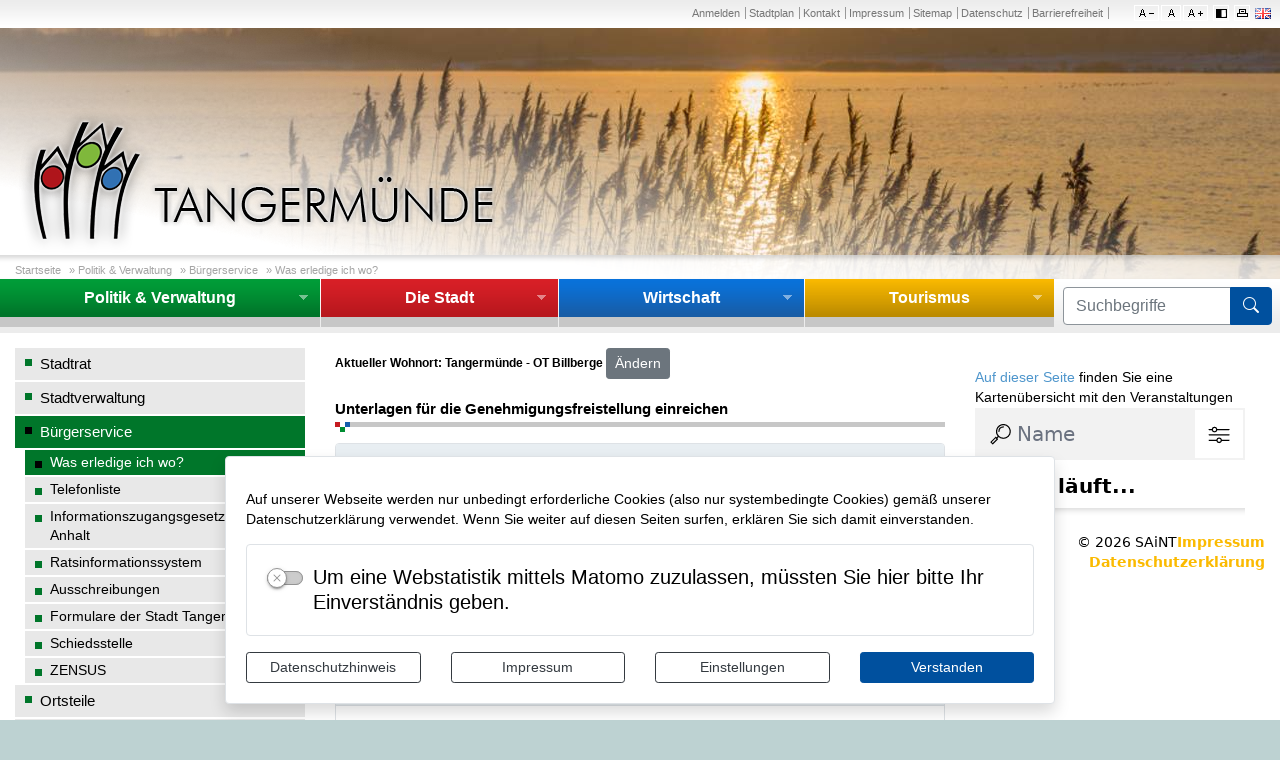

--- FILE ---
content_type: text/html; charset=UTF-8
request_url: https://www.tangermuende.de/de/leistung/leistung/867/wohnort/2629/unterlagen_fuer_die_genehmigungsfreistellung_einreichen.html
body_size: 21211
content:
<!DOCTYPE html>
    <html lang="de" >
    <head>
        <base href="https://www.tangermuende.de/" />
<meta http-equiv="Content-Type" content="text/html; charset=UTF-8" />
<title>Unterlagen für die Genehmigungsfreistellung einreichen</title>
<meta name="generator" content="GeoCMS Version:5.51.01 brain-SCC GmbH (c) 2026" />
<meta name="keywords" content="Unterlagen für die Genehmigungsfreistellung einreichen, Bauverfahren" />
<meta name="robots" content="index, follow" />
<meta property="gc:keywords" content="Unterlagen für die Genehmigungsfreistellung einreichen, Bauverfahren" />
<meta property="gc:title" content="Unterlagen für die Genehmigungsfreistellung einreichen" />
<meta property="gc:description" content="Bevor Sie ein genehmigungsfrei gestelltes Vorhaben errichten dürfen, benötigen Sie eine Genehmigungsfreistellung. Genehmigungsfreigestellt ist zum Beispiel ein Einfamilienhaus, wenn es in einem Gebiet mit Bebauungsplan errichtet werden soll" />
<meta property="gc:contenttype" content="leistung" />
<link  rel="stylesheet" type="text/css" href="https://www.tangermuende.de/res/jquery/css/jquery-ui.min.css?v=v5.51.01"  />
<link  rel="stylesheet" type="text/css" href="https://www.tangermuende.de/res/jquery/css/jquery-ui-brain.css?v=v5.51.01"  />
<link  rel="stylesheet" type="text/css" href="https://www.tangermuende.de/res/vendor/bootstrap/4.6.0/css/bootstrap-cms.css?v=v5.51.01"  />
<link  rel="stylesheet" type="text/css" href="https://www.tangermuende.de/res/icomoon/icomoon.css?v=v5.51.01"  />
<link  rel="stylesheet" type="text/css" href="https://www.tangermuende.de/res/lindua/lindua.css?v=v5.51.01"  />
<link  rel="stylesheet" type="text/css" href="https://www.tangermuende.de/res/vendor/bootstrap/icons/font/bootstrap-icons.css?v=v5.51.01"  />
<link  rel="stylesheet" type="text/css" href="https://www.tangermuende.de/res/vendor/bootstrap/xcontrols/xcontrols_bootstrap4_frontend.css?v=v5.51.01"  />
<link  rel="stylesheet" type="text/css" href="https://www.tangermuende.de/res/modules/gallery/templates/index.css?v=v5.51.01"  />
<link  rel="stylesheet" type="text/css" href="https://www.tangermuende.de/res/modules/clickpath/templates/index.css?v=v5.51.01"  />
<link  rel="stylesheet" type="text/css" href="https://www.tangermuende.de/modules/menu/templates/menu_scss.css?v=v5.51.01"  />
<link  rel="stylesheet" type="text/css" href="https://www.tangermuende.de/res/modules/gcauth/templates/index.css?v=v5.51.01"  />
<link  rel="stylesheet" type="text/css" href="https://www.tangermuende.de/res/modules/gcfreemenu/templates/index.css?v=v5.51.01"  />
<link  rel="stylesheet" type="text/css" href="https://www.tangermuende.de/res/modules/gcfreemenu/templates/index_language.css?v=v5.51.01"  />
<link  rel="stylesheet" type="text/css" href="https://www.tangermuende.de/res/modules/gccontact/templates/index.css?v=v5.51.01"  />
<link  rel="stylesheet" type="text/css" href="https://www.tangermuende.de/res/modules/gccookiemessage/templates/index.css?v=v5.51.01"  />
<link  rel="stylesheet" type="text/css" href="https://www.tangermuende.de/res/js/jquery/gc-frontend-widget/css/jquery.gcfewidget.css?v=v5.51.01"  />
<link  rel="stylesheet" type="text/css" href="https://www.tangermuende.de/res/js/jquery/gc-ios-switch/css/jquery.gciosswitch.css?v=v5.51.01"  />
<link  rel="stylesheet" type="text/css" href="https://www.tangermuende.de/res/js/jquery/jquery-lightbox/css/jquery.lightbox-0.5.css?v=v5.51.01"  />
<link  rel="stylesheet" type="text/css" href="https://www.tangermuende.de/res/js/jquery/jquery.bxslider/jquery.bxslider.css?v=v5.51.01"  />
<link  rel="stylesheet" type="text/css" href="https://www.tangermuende.de/res/modules/accessibility/templates/css/index.css?v=v5.51.01"  />
<link  rel="stylesheet" type="text/css" href="https://www.tangermuende.de/res/js/jquery/jquery-qtip/jquery.qtip.min.css?v=v5.51.01"  />
<link  rel="stylesheet" type="text/css" href="https://www.tangermuende.de/res/js/jquery/jquery-select2/dist/css/select2.min.css?v=v5.51.01"  />
<link  rel="stylesheet" type="text/css" href="https://www.tangermuende.de/modules/page/templates/css/screen.css?v=v5.51.01"  />
<link  rel="stylesheet" type="text/css" href="https://www.tangermuende.de/modules/page/templates/css/screen/egov.css?v=v5.51.01"  />
<link  rel="stylesheet" type="text/css" href="https://www.tangermuende.de/modules/page/templates/css/print.css?v=v5.51.01" media="print" />
<script  src="https://www.tangermuende.de/res/jquery/js/jquery.min.js?v=v5.51.01"></script>
<script defer src="https://www.tangermuende.de/res/jquery/js/jquery-ui.min.js?v=v5.51.01"></script>
<script defer src="https://www.tangermuende.de/res/js/jquery/jquery-ui-touch-punch/jquery.ui.touch-punch.min.js?v=v5.51.01"></script>
<script defer src="https://www.tangermuende.de/res/vendor/bootstrap/plugin/js/popper.min.js?v=v5.51.01"></script>
<script defer src="https://www.tangermuende.de/res/vendor/bootstrap/4.6.0/js/bootstrap.min.js?v=v5.51.01"></script>
<script  src="https://www.tangermuende.de/res/js/gclocalstorage/gcLocalStorage.js?v=v5.51.01"></script>
<script  src="https://www.tangermuende.de/res/js/gc.js?v=v5.51.01"></script>
<script  src="https://www.tangermuende.de/res/js/xc.js?v=v5.51.01"></script>
<script defer src="https://www.tangermuende.de/res/openlayers/v6.15.1/build/ol.js?v=v5.51.01"></script>
<script defer src="https://www.tangermuende.de/res/openlayers/proj4js-2.6.2/dist/proj4.js?v=v5.51.01"></script>
<script defer src="https://www.tangermuende.de/res/openlayers/ol-ext/dist/ol-ext.js?v=v5.51.01"></script>
<script defer src="https://www.tangermuende.de/res/modules/portalkarte/dist/js/portalkarte.min.js?v=v5.51.01"></script>
<script defer src="https://www.tangermuende.de/res/vendor/bootstrap/plugin/js/responsive-tabs.js?v=v5.51.01"></script>
<script defer src="https://www.tangermuende.de/res/js/bootstrap/bootstrap-modaldialog/bootstrap.modaldialog.min.js?v=v5.51.01"></script>
<script defer src="https://www.tangermuende.de/res/vendor/bootstrap/plugin/bootstrap-autocomplete/dist/latest/bootstrap-autocomplete.js?v=v5.51.01"></script>
<script defer src="https://www.tangermuende.de/res/js/jquery/bootstrap-maxlength/src/bootstrap-maxlength.js?v=v5.51.01"></script>
<script  src="https://www.tangermuende.de/res/js/jquery/jquery-select2/dist/js/select2.min.js?v=v5.51.01"></script>
<script defer src="https://www.tangermuende.de/modules/menu/templates/menu.js?v=v5.51.01"></script>
<script  src="https://www.tangermuende.de/res/js/jquery/gc-frontend-widget/js/jquery.gcfewidget.js?v=v5.51.01"></script>
<script  src="https://www.tangermuende.de/res/js/jquery/gc-ios-switch/js/jquery.gciosswitch.js?v=v5.51.01"></script>
<script  src="https://www.tangermuende.de/res/js/jquery/jquery-qtip/jquery.qtip.min.js?v=v5.51.01"></script>
<script  src="https://www.tangermuende.de/res/modules/gcauth/templates/gcauth.js?v=v5.51.01"></script>
<script  src="https://www.tangermuende.de/res/js/jquery/jquery-lightbox/js/jquery.lightbox-0.5.js?v=v5.51.01"></script>
<script  src="https://www.tangermuende.de/res/js/jquery/jquery-unveil/jquery.unveil.js?v=v5.51.01"></script>
<script  src="https://www.tangermuende.de/res/js/jquery/jquery.bxslider/jquery.bxslider.min.js?v=v5.51.01"></script>
<script  src="https://www.tangermuende.de/res/modules/accessibility/templates/js/accessibility.js?v=v5.51.01"></script>
<style>
.portalkarte  .dropdown-menu,
.portalkarte  .ol-search ul {
    width: 30rem;
}
.portalkarte  .ol-search ul li {
    max-width: 28rem;
}
.portalkarte .ol-layerswitcher .panel li > ul {
    overflow-x: hidden !important;
    overflow-y: auto !important;
    max-height: 300px !important;
}

#map_52_1_1229:focus {
box-shadow: 0 0 0 0px gray !important;
}
</style>
<script  >
var GeoCMSMultiObject = {};
/* +++++++++++++++++++++++++++++++++++++ */
window.GeoCMSLocalStorage      = new gcLocalStorage('tangermuende',false); /* Wrapper für localStorage */
window.GeoCMSSessionStorage    = new gcLocalStorage('tangermuende',true);  /* Wrapper für sessionStorage */
/* +++++++++++++++++++++++++++++++++++++ */

document.addEventListener('keyup',XControls.Core.closePopupWithEscape);
function outputCurrentValue(id,prefix,postfix)
{
    if (typeof prefix === "undefined")
    {
        prefix = ': ';
    }
        if (typeof postfix === "undefined")
    {
        postfix = '';
    }
    const out =  document.querySelector('#' + id + '_output'); 
    const el  =  document.querySelector('#' + id); 
    if (out && el)
    {
        out.textContent = prefix + el.value + postfix;   
    }
   
}
jQuery.noConflict();			jQuery(function() {
				jQuery('.check_max_length').maxlength({
				    alwaysShow: true,
				    //threshold: 10,
				    warningClass: "badge bg-success",
				    limitReachedClass: "badge badge-danger",
				    placement: 'top'
				    //message: 'used %charsTyped% of %charsTotal% chars.'
				});
			});function openWizardDialog(element_id, reference, wizardname) {
	var url = 'https://www.tangermuende.de/admin/page/ajax/GetWizard/?wizard=__WIZ__&uhash=GwJL43qKRmPxgvBI6CZHMYnbuEQtfh0cDFzojyXT&input_id=__ID__'.replace('__WIZ__',wizardname).replace('__ID__',element_id);
	return BtpDialogClass.invokeOnClick(reference,url);
}
jQuery(function() {
					jQuery('a#anmeldelink').gcauth({"selector":"a#anmeldelink","redirect_admin":"https:\/\/www.tangermuende.de\/admin\/","autoopen":0,"privacy_statement":0,"url_remind_privacy":"","auth_type":"","redirect_self":"https:\/\/www.tangermuende.de\/de\/leistung\/leistung\/867\/wohnort\/2629\/zustaendigestellen\/71\/unterlagen_fuer_die_genehmigungsfreistellung_einreichen.html","title":"Anmeldung","title_initial":"Initialpasswort bitte \u00e4ndern","title_expired":"Ihr Passwort ist abgelaufen","btnTitle":"Anmelden","action":"login","url":"https:\/\/www.tangermuende.de\/de\/mod\/13,2,1229\/ajax\/1\/loadForm\/?","noclose":0,"url_password_expired":"https:\/\/www.tangermuende.de\/de\/mod\/13,2,1229\/ajax\/1\/loadPasswordExpired\/?","url_password_change_initial":"https:\/\/www.tangermuende.de\/de\/mod\/13,2,1229\/ajax\/1\/loadPasswordChangeInitial\/?","bootstrap":1});
				});
(function($){ $(function(){
jQuery('#1229_77117_1_de .gallery-1229_77117_1_de-link').lightBox({"overlayBgColor":"#000","overlayOpacity":0.6,"imageLoading":"res\/js\/jquery\/jquery-lightbox\/images\/lightbox-ico-loading.gif","imageBlank":"res\/js\/jquery\/jquery-lightbox\/images\/lightbox-blank.gif","imageBtnClose":"res\/js\/jquery\/jquery-lightbox\/images\/de\/lightbox-btn-close.gif","imageBtnPrev":"res\/js\/jquery\/jquery-lightbox\/images\/de\/lightbox-btn-prev.gif","imageBtnNext":"res\/js\/jquery\/jquery-lightbox\/images\/de\/lightbox-btn-next.gif","containerResizeSpeed":350,"txtImage":"Bild","txtOf":"von"});
}); })(jQuery);
(function($){ $(function(){
jQuery('#1229_476365_1_de .gallery-1229_476365_1_de-link').lightBox({"overlayBgColor":"#000","overlayOpacity":0.6,"imageLoading":"res\/js\/jquery\/jquery-lightbox\/images\/lightbox-ico-loading.gif","imageBlank":"res\/js\/jquery\/jquery-lightbox\/images\/lightbox-blank.gif","imageBtnClose":"res\/js\/jquery\/jquery-lightbox\/images\/de\/lightbox-btn-close.gif","imageBtnPrev":"res\/js\/jquery\/jquery-lightbox\/images\/de\/lightbox-btn-prev.gif","imageBtnNext":"res\/js\/jquery\/jquery-lightbox\/images\/de\/lightbox-btn-next.gif","containerResizeSpeed":350,"txtImage":"Bild","txtOf":"von"});
}); })(jQuery);
(function($){ $(function(){
jQuery('#1229_470003_1_de .gallery-1229_470003_1_de-link').lightBox({"overlayBgColor":"#000","overlayOpacity":0.6,"imageLoading":"res\/js\/jquery\/jquery-lightbox\/images\/lightbox-ico-loading.gif","imageBlank":"res\/js\/jquery\/jquery-lightbox\/images\/lightbox-blank.gif","imageBtnClose":"res\/js\/jquery\/jquery-lightbox\/images\/de\/lightbox-btn-close.gif","imageBtnPrev":"res\/js\/jquery\/jquery-lightbox\/images\/de\/lightbox-btn-prev.gif","imageBtnNext":"res\/js\/jquery\/jquery-lightbox\/images\/de\/lightbox-btn-next.gif","containerResizeSpeed":350,"txtImage":"Bild","txtOf":"von"});
}); })(jQuery);
(function($){ $(function(){
jQuery('#1229_470006_1_de .gallery-1229_470006_1_de-link').lightBox({"overlayBgColor":"#000","overlayOpacity":0.6,"imageLoading":"res\/js\/jquery\/jquery-lightbox\/images\/lightbox-ico-loading.gif","imageBlank":"res\/js\/jquery\/jquery-lightbox\/images\/lightbox-blank.gif","imageBtnClose":"res\/js\/jquery\/jquery-lightbox\/images\/de\/lightbox-btn-close.gif","imageBtnPrev":"res\/js\/jquery\/jquery-lightbox\/images\/de\/lightbox-btn-prev.gif","imageBtnNext":"res\/js\/jquery\/jquery-lightbox\/images\/de\/lightbox-btn-next.gif","containerResizeSpeed":350,"txtImage":"Bild","txtOf":"von"});
}); })(jQuery);
(function($){ $(function(){
jQuery('#1229_470009_1_de .gallery-1229_470009_1_de-link').lightBox({"overlayBgColor":"#000","overlayOpacity":0.6,"imageLoading":"res\/js\/jquery\/jquery-lightbox\/images\/lightbox-ico-loading.gif","imageBlank":"res\/js\/jquery\/jquery-lightbox\/images\/lightbox-blank.gif","imageBtnClose":"res\/js\/jquery\/jquery-lightbox\/images\/de\/lightbox-btn-close.gif","imageBtnPrev":"res\/js\/jquery\/jquery-lightbox\/images\/de\/lightbox-btn-prev.gif","imageBtnNext":"res\/js\/jquery\/jquery-lightbox\/images\/de\/lightbox-btn-next.gif","containerResizeSpeed":350,"txtImage":"Bild","txtOf":"von"});
}); })(jQuery);
(function($){ $(function(){
jQuery('#1229_470020_1_de .gallery-1229_470020_1_de-link').lightBox({"overlayBgColor":"#000","overlayOpacity":0.6,"imageLoading":"res\/js\/jquery\/jquery-lightbox\/images\/lightbox-ico-loading.gif","imageBlank":"res\/js\/jquery\/jquery-lightbox\/images\/lightbox-blank.gif","imageBtnClose":"res\/js\/jquery\/jquery-lightbox\/images\/de\/lightbox-btn-close.gif","imageBtnPrev":"res\/js\/jquery\/jquery-lightbox\/images\/de\/lightbox-btn-prev.gif","imageBtnNext":"res\/js\/jquery\/jquery-lightbox\/images\/de\/lightbox-btn-next.gif","containerResizeSpeed":350,"txtImage":"Bild","txtOf":"von"});
}); })(jQuery);
(function($){ $(function(){
jQuery('#1229_472972_1_de .gallery-1229_472972_1_de-link').lightBox({"overlayBgColor":"#000","overlayOpacity":0.6,"imageLoading":"res\/js\/jquery\/jquery-lightbox\/images\/lightbox-ico-loading.gif","imageBlank":"res\/js\/jquery\/jquery-lightbox\/images\/lightbox-blank.gif","imageBtnClose":"res\/js\/jquery\/jquery-lightbox\/images\/de\/lightbox-btn-close.gif","imageBtnPrev":"res\/js\/jquery\/jquery-lightbox\/images\/de\/lightbox-btn-prev.gif","imageBtnNext":"res\/js\/jquery\/jquery-lightbox\/images\/de\/lightbox-btn-next.gif","containerResizeSpeed":350,"txtImage":"Bild","txtOf":"von"});
}); })(jQuery);
(function($){ $(function(){
jQuery('#1229_472974_1_de .gallery-1229_472974_1_de-link').lightBox({"overlayBgColor":"#000","overlayOpacity":0.6,"imageLoading":"res\/js\/jquery\/jquery-lightbox\/images\/lightbox-ico-loading.gif","imageBlank":"res\/js\/jquery\/jquery-lightbox\/images\/lightbox-blank.gif","imageBtnClose":"res\/js\/jquery\/jquery-lightbox\/images\/de\/lightbox-btn-close.gif","imageBtnPrev":"res\/js\/jquery\/jquery-lightbox\/images\/de\/lightbox-btn-prev.gif","imageBtnNext":"res\/js\/jquery\/jquery-lightbox\/images\/de\/lightbox-btn-next.gif","containerResizeSpeed":350,"txtImage":"Bild","txtOf":"von"});
}); })(jQuery);
(function($){ $(function(){
jQuery('#1229_1515_1_de .gallery-1229_1515_1_de-link').lightBox({"overlayBgColor":"#000","overlayOpacity":0.6,"imageLoading":"res\/js\/jquery\/jquery-lightbox\/images\/lightbox-ico-loading.gif","imageBlank":"res\/js\/jquery\/jquery-lightbox\/images\/lightbox-blank.gif","imageBtnClose":"res\/js\/jquery\/jquery-lightbox\/images\/de\/lightbox-btn-close.gif","imageBtnPrev":"res\/js\/jquery\/jquery-lightbox\/images\/de\/lightbox-btn-prev.gif","imageBtnNext":"res\/js\/jquery\/jquery-lightbox\/images\/de\/lightbox-btn-next.gif","containerResizeSpeed":350,"txtImage":"Bild","txtOf":"von"});
}); })(jQuery);
if(typeof jQuery != 'undefined'){
			jQuery(function(){
				var gc_accessibility = new GCAccessibility({"selector":"#gc_accessibility_id","store":0,"fontsize":1,"fontsize_target":".maincontent","variations":3,"current":0,"fontsizes":{"normal":"100","m1":"90","m2":"80","m3":"70","p1":"110","p2":"120","p3":"130"},"monochrome":1,"monochrome_target":"html"});
				gc_accessibility.init();
			});
		}
</script>

<link rel="canonical" href="https://www.tangermuende.de/de/leistung/leistung/867/wohnort/2629/zustaendigestellen/71/unterlagen_für_die_genehmigungsfreistellung_einreichen.html" />

        <meta name="viewport" content="width=device-width, initial-scale=1.0">

        <!-- common_header -->
<meta name="viewport" content="width=device-width, initial-scale=1.0, user-scalable=no">
<meta http-equiv="X-UA-Compatible" content="IE=edge">

<!--[if lt IE 9]>
<script src="res/js/html5shiv/html5shiv.js"></script>

<![endif]-->
<!--
<script src="modules/page/templates/js/modernizr.min.js"></script>
<link rel="shortcut icon" href="modules/page/templates/favicon.ico" type="image/x-icon" id="favicon" />
<link rel="icon" href="/modules/page/templates/favicon.ico" type="image/x-icon"/>
<link href="modules/page/templates/favicon.ico" rel="shortcut icon" type="image/vnd.microsoft.icon">
-->


        <!--[if lt IE 9]>
        <script src="res/modules/page/templates/yaml4/lib/html5shiv/html5shiv.js"></script>
        <![endif]-->
        <link rel="shortcut icon" type="image/gif" href="modules/page/templates/favicon/favicon.ico">
        <link rel="apple-touch-icon" sizes="57x57" href="modules/page/templates/favicon/apple-icon-57x57.png">
        <link rel="apple-touch-icon" sizes="60x60" href="modules/page/templates/favicon/apple-icon-60x60.png">
        <link rel="apple-touch-icon" sizes="72x72" href="modules/page/templates/favicon/apple-icon-72x72.png">
        <link rel="apple-touch-icon" sizes="76x76" href="modules/page/templates/favicon/apple-icon-76x76.png">
        <link rel="apple-touch-icon" sizes="114x114" href="modules/page/templates/favicon/apple-icon-114x114.png">
        <link rel="apple-touch-icon" sizes="120x120" href="modules/page/templates/favicon/apple-icon-120x120.png">
        <link rel="apple-touch-icon" sizes="144x144" href="modules/page/templates/favicon/apple-icon-144x144.png">
        <link rel="apple-touch-icon" sizes="152x152" href="modules/page/templates/favicon/apple-icon-152x152.png">
        <link rel="apple-touch-icon" sizes="180x180" href="modules/page/templates/favicon/apple-icon-180x180.png">
        <link rel="icon" type="image/png" sizes="192x192"
              href="modules/page/templates/favicon/android-icon-192x192.png">
        <link rel="icon" type="image/png" sizes="32x32" href="modules/page/templates/favicon/favicon-32x32.png">
        <link rel="icon" type="image/png" sizes="96x96" href="modules/page/templates/favicon/favicon-96x96.png">
        <link rel="icon" type="image/png" sizes="16x16" href="modules/page/templates/favicon/favicon-16x16.png">

        <link rel="manifest" href="modules/page/templates/favicon/manifest.json">
        <meta name="msapplication-TileColor" content="#ffffff">
        <meta name="msapplication-TileImage" content="modules/page/templates/favicon/ms-icon-144x144.png">
        <meta name="theme-color" content="#ffffff">

        

    </head>

    <body id="page-body" class="theme_ color_gruen threecol bootstrap-layout">
    


    <header id="page-header" class="ym-noprint">
        <div class="ym-wrapper header">
            <div id="header-top" class="header-top">

                <div class="header-tools">
                    
                        <div id="gc_accessibility_id" class="gc_accessibility" data-gc-search="false">



<div class="accessibility-group fontsize"><a href="/de/190,1229/leistung/867/wohnort/2629/zustaendigestellen/71/unterlagen_fuer_die_genehmigungsfreistellung_einreichen.html?accessibility%5Bfontsize%5D=-1" data-value="-1" rel="nofollow" data-type="minus" data-gc-profiler="false" class="fontsize-controllers button">A-</a><a href="/de/190,1229/leistung/867/wohnort/2629/zustaendigestellen/71/unterlagen_fuer_die_genehmigungsfreistellung_einreichen.html?accessibility%5Bfontsize%5D=0" rel="nofollow" data-value="0" data-type="reset" data-gc-profiler="false" class="fontsize-controllers button inactive">A</a><a href="/de/190,1229/leistung/867/wohnort/2629/zustaendigestellen/71/unterlagen_fuer_die_genehmigungsfreistellung_einreichen.html?accessibility%5Bfontsize%5D=1" data-value="1" rel="nofollow" data-type="plus" data-gc-profiler="false" class="fontsize-controllers button">A+</a></div>


<div class="accessibility-group monochrome"><a href="/de/190,1229/leistung/867/wohnort/2629/zustaendigestellen/71/unterlagen_fuer_die_genehmigungsfreistellung_einreichen.html?accessibility%5Bmonochrome%5D=rgb" data-value="rgb" rel="nofollow" data-type="mono" data-gc-profiler="false" class="monochrome-controllers button inactive">Farbe</a><a href="/de/190,1229/leistung/867/wohnort/2629/zustaendigestellen/71/unterlagen_fuer_die_genehmigungsfreistellung_einreichen.html?accessibility%5Bmonochrome%5D=black_white" data-value="black_white" rel="nofollow" data-type="mono" data-gc-profiler="false" class="monochrome-controllers button">S/W</a></div>


</div>
                        <div class="print-link-container">
                            <a href="javascript:window.print()" class="print-link">
                                <span>Seite drucken</span></a>
                        </div>
                    
                    <div class="gc_gcfreemenu sprache modularea-__hidden view-languageview" data-gc-search="true"><section id="13_1_1229" class="language-nav-section language-nav"><div id="13_1_1229_box"
                 class="language-nav-content" ><ul class="language-nav-list"><li class="language-nav-list-item language-nav-status-1 language-nav-lang-de"><a href="/de/index.php" title="" class="language-nav-item-link language-nav-link-status-1 language-nav-icon-de"><span class="language-nav-item-label">de</span></a></li><li class="language-nav-list-item language-nav-status-0 language-nav-lang-en"><a href="/en/index.php" title="" class="language-nav-item-link language-nav-link-status-0 language-nav-icon-en"><span class="language-nav-item-label">en</span></a></li></ul></div></section></div>
                </div>
                
    <nav id="gc-menu-servicenav" class="gc-menu gc-menu-servicenav" data-gc-search="false">
        
    <ol class="gc-menu-ol">
         <li class="gc-menu-li gc-menu-li-0 NO "> <!---->  <a id='anmeldelink' href="/de/anmelden.html" class="gc-menu-link gc-menu-link-0 status- "  title="Anmelden"  > Anmelden</a>  </li>  <li class="gc-menu-li gc-menu-li-0 NO "> <!---->  <a  href="/de/stadtplan.html" class="gc-menu-link gc-menu-link-0 status- "  title="Stadtplan"  > Stadtplan</a>  </li>  <li class="gc-menu-li gc-menu-li-0 NO "> <!---->  <a  href="/de/kontakt.html" class="gc-menu-link gc-menu-link-0 status- "  title="Kontakt"  > Kontakt</a>  </li>  <li class="gc-menu-li gc-menu-li-0 NO "> <!---->  <a  href="/de/impressum.html" class="gc-menu-link gc-menu-link-0 status- "  title="Impressum"  > Impressum</a>  </li>  <li class="gc-menu-li gc-menu-li-0 NO "> <!---->  <a  href="/de/sitemap.html" class="gc-menu-link gc-menu-link-0 status- "  title="Sitemap"  > Sitemap</a>  </li>  <li class="gc-menu-li gc-menu-li-0 NO "> <!---->  <a  href="/de/datenschutz.html" class="gc-menu-link gc-menu-link-0 status- "  title="Datenschutz"  > Datenschutz</a>  </li>  <li class="gc-menu-li gc-menu-li-0 NO "> <!---->  <a id='barrierefreiheit' href="/de/barrierefrei.html" class="gc-menu-link gc-menu-link-0 status- "  title="Hinweise zur Barrierefreiheit"  > Barrierefreiheit</a>  </li> 
    </ol>

    </nav>

            </div>
        </div>
        <div class="slider-container">
            <!-- Ausgabe: Gesamtmodul gallery/templates/index.html -->
<!--h2>gallery/templates/index.html</h2-->
<div class="gallery ">
<div class="fe-container"></div>

<!-- gallery/view/html/templates/index.html -->



<div class="gallery-picture-list">
<style>
.bxsliderid-1229_1515_1_de { list-style-type: none; margin: 0; padding: 0;}
</style>

<script  >
	//var title_1229_1515_1_de = ['ufer.jpg','tangermuende_4.jpg','tangermuende_2.jpg','tangermuende_1.jpg','stroh.jpg','storch.jpg','stadtmauer_2.jpg','reh.jpg','rapsfeld.jpg','herbst.jpg'];

	jQuery.noConflict();
	jQuery(function() {
	  jQuery('.bxsliderid-1229_1515_1_de').bxSlider({
	    mode: 'fade',
	    startSlide: 0,
	    randomStart: false,
	    speed: 1500,
	    captions: false,
	    adaptiveHeight: false,
	    responsive: true,
	    slideWidth: '1280px',
	    slideMargin: 0,
	    controls: false,
	    autoControls: false,
	    autoControlsCombine: true,
	    pager: false,
	    pagerType: 'full',
	    autoStart: true,
	    auto: true,
	    pause: 5000,
	    autoHover: true,
	    useCSS: true,
	    keyboardEnabled: false,
	    nextText: 'weiter',
	    prevText: 'zurück',
	    touchEnabled: false //fix for chrome
	  });
	});
</script>

<noscript>
<style>
li.bxsliderid-1229_1515_1_de-row {display:none;}
li.bxsliderid-1229_1515_1_de-row:first-child {display:block !important;text-align:center;}
</style>
</noscript>

<ul id="1229_1515_1_de" class="bxslider bxsliderid-1229_1515_1_de">
<li class="bxsliderid-1229_1515_1_de-row" style="display:none"><img title="ufer.jpg (&copy; René Teutsch )"  src="https://www.tangermuende.de/var/cache/thumb_4941_1229_1_1280_251_r4_jpeg_ufer.jpeg" class="bxsliderid-1229_1515_1_de-img" border="0"></li>
<li class="bxsliderid-1229_1515_1_de-row" style="display:none"><img title="tangermuende_4.jpg"  src="https://www.tangermuende.de/var/cache/thumb_4935_1229_1_1280_251_r4_jpeg_tangermuende_4.jpeg" class="bxsliderid-1229_1515_1_de-img" border="0"></li>
<li class="bxsliderid-1229_1515_1_de-row" style="display:none"><img title="tangermuende_2.jpg (&copy; Andreas Lander )"  src="https://www.tangermuende.de/var/cache/thumb_4933_1229_1_1280_251_r4_jpeg_tangermuende_2.jpeg" class="bxsliderid-1229_1515_1_de-img" border="0"></li>
<li class="bxsliderid-1229_1515_1_de-row" style="display:none"><img title="tangermuende_1.jpg (&copy; Andreas Lander )"  src="https://www.tangermuende.de/var/cache/thumb_4932_1229_1_1280_251_r4_jpeg_tangermuende_1.jpeg" class="bxsliderid-1229_1515_1_de-img" border="0"></li>
<li class="bxsliderid-1229_1515_1_de-row" style="display:none"><img title="stroh.jpg (&copy; René Teutsch )"  src="https://www.tangermuende.de/var/cache/thumb_4940_1229_1_1280_251_r4_jpeg_stroh.jpeg" class="bxsliderid-1229_1515_1_de-img" border="0"></li>
<li class="bxsliderid-1229_1515_1_de-row" style="display:none"><img title="storch.jpg (&copy; René Teutsch )"  src="https://www.tangermuende.de/var/cache/thumb_4939_1229_1_1280_251_r4_jpeg_storch.jpeg" class="bxsliderid-1229_1515_1_de-img" border="0"></li>
<li class="bxsliderid-1229_1515_1_de-row" style="display:none"><img title="stadtmauer_2.jpg"  src="https://www.tangermuende.de/var/cache/thumb_4931_1229_1_1280_251_r4_jpeg_stadtmauer_2.jpeg" class="bxsliderid-1229_1515_1_de-img" border="0"></li>
<li class="bxsliderid-1229_1515_1_de-row" style="display:none"><img title="reh.jpg (&copy; René Teutsch )"  src="https://www.tangermuende.de/var/cache/thumb_4938_1229_1_1280_251_r4_jpeg_reh.jpeg" class="bxsliderid-1229_1515_1_de-img" border="0"></li>
<li class="bxsliderid-1229_1515_1_de-row" style="display:none"><img title="rapsfeld.jpg (&copy; René Teutsch )"  src="https://www.tangermuende.de/var/cache/thumb_4937_1229_1_1280_251_r4_jpeg_rapsfeld.jpeg" class="bxsliderid-1229_1515_1_de-img" border="0"></li>
<li class="bxsliderid-1229_1515_1_de-row" style="display:none"><img title="herbst.jpg (&copy; René Teutsch )"  src="https://www.tangermuende.de/var/cache/thumb_4936_1229_1_1280_251_r4_jpeg_herbst.jpeg" class="bxsliderid-1229_1515_1_de-img" border="0"></li>
</ul>

</div>



</div>
            <!-- Ausgabe: Gesamtmodul clickpath/templates/index.html -->
<!--h2>clickpath/templates/index.html</h2-->
<div class="clickpath " data-gc-search="false">
<div class="fe-container"></div>

<!-- clickpath/view/html/templates/index.html -->




<div class="clickpath-list">

<strong>Sie befinden sich hier:</strong>&nbsp;<a class="clickpath-item-size-first " href="/de/startseite.html">Startseite</a>  &raquo; 

<a class="clickpath-item-size-middle gruen" href="/de/rathaus.html">Politik & Verwaltung</a>  &raquo; 

<a class="clickpath-item-size-middle " href="/de/buergerservice.html">Bürgerservice</a>  &raquo; 

<a class="clickpath-item-size-last " href="/de/was-erledige-ich-wo.html">Was erledige ich wo?</a> 

</div>



</div>
            <a href="./de/" title="Stadt Tangermünde" target="_self">
                <div class="slider-mask"></div>
            </a>
        </div>
        <div class="ym-wrapper topnav-wrapper">
            
                
    <nav id="gc-menu-topnav" class="gc-menu gc-menu-topnav" data-gc-search="false">
        
    <ol class="gc-menu-ol">
         <li class="gc-menu-li gc-menu-li-0 SUBACT gruen"> <!--1-->  <a  href="/de/rathaus.html" class="gc-menu-link gc-menu-link-0 status-1 gruen"  title="Politik & Verwaltung"  > Politik & Verwaltung</a>  
    <ol class="gc-menu-ol">
         <li class="gc-menu-li gc-menu-li-1 NO gruen"> <!---->  <a  href="/de/ratsinformation.html" class="gc-menu-link gc-menu-link-1 status- gruen"  title="Stadtrat"  > Stadtrat</a>  </li>  <li class="gc-menu-li gc-menu-li-1 NO gruen"> <!---->  <a  href="/de/stadtverwaltung.html" class="gc-menu-link gc-menu-link-1 status- gruen"  title="Stadtverwaltung"  > Stadtverwaltung</a>  </li>  <li class="gc-menu-li gc-menu-li-1 ACTIV gruen"> <!--1-->  <a  href="/de/buergerservice.html" class="gc-menu-link gc-menu-link-1 status-1 gruen"  title="Bürgerservice"  > Bürgerservice</a>  </li>  <li class="gc-menu-li gc-menu-li-1 NO gruen"> <!---->  <a  href="/de/ortsteile.html" class="gc-menu-link gc-menu-link-1 status- gruen"  title="Ortsteile"  > Ortsteile</a>  </li>  <li class="gc-menu-li gc-menu-li-1 NO gruen"> <!---->  <a  href="/de/bekanntmachung.html" class="gc-menu-link gc-menu-link-1 status- gruen"  title="Bekanntmachungen und Veröffentlichungen"  > Bekanntmachungen und Veröffentlichungen</a>  </li>  <li class="gc-menu-li gc-menu-li-1 NO gruen"> <!---->  <a  href="/de/stadtwerke_wasserwerke.html" class="gc-menu-link gc-menu-link-1 status- gruen"  title="Stadtwerke Tangermünde"  > Stadtwerke Tangermünde</a>  </li>  <li class="gc-menu-li gc-menu-li-1 NO gruen"> <!---->  <a  href="/de/buergermeister.html" class="gc-menu-link gc-menu-link-1 status- gruen"  title="Bürgermeister"  > Bürgermeister</a>  </li>  <li class="gc-menu-li gc-menu-li-1 NO gruen"> <!---->  <a  href="/de/amtsblatt.html" class="gc-menu-link gc-menu-link-1 status- gruen"  title="Amtsblatt"  > Amtsblatt</a>  </li> 
    </ol>
  </li>  <li class="gc-menu-li gc-menu-li-0 SUBCLOSE rot"> <!---->  <a  href="/de/die_stadt.html" class="gc-menu-link gc-menu-link-0 status- rot"  title="Die Stadt"  > Die Stadt</a>  
    <ol class="gc-menu-ol">
         <li class="gc-menu-li gc-menu-li-1 NO rot"> <!---->  <a  href="/de/feuerwehr.html" class="gc-menu-link gc-menu-link-1 status- rot"  title="Feuerwehr"  > Feuerwehr</a>  </li>  <li class="gc-menu-li gc-menu-li-1 NO rot"> <!---->  <a  href="/de/buergermelder.html" class="gc-menu-link gc-menu-link-1 status- rot"  title="Bürgermelder"  > Bürgermelder</a>  </li>  <li class="gc-menu-li gc-menu-li-1 NO rot"> <!---->  <a  href="/de/geographie.html" class="gc-menu-link gc-menu-link-1 status- rot"  title="Geographie"  > Geographie</a>  </li>  <li class="gc-menu-li gc-menu-li-1 NO rot"> <!---->  <a  href="/de/stadtplan_tangermuende.html" class="gc-menu-link gc-menu-link-1 status- rot"  title="Stadtplan"  > Stadtplan</a>  </li>  <li class="gc-menu-li gc-menu-li-1 NO rot"> <!---->  <a  href="/de/geschichte.html" class="gc-menu-link gc-menu-link-1 status- rot"  title="Geschichte"  > Geschichte</a>  </li>  <li class="gc-menu-li gc-menu-li-1 NO rot"> <!---->  <a  href="/de/wohnen__leben.html" class="gc-menu-link gc-menu-link-1 status- rot"  title="Wohnen & Leben"  > Wohnen & Leben</a>  </li>  <li class="gc-menu-li gc-menu-li-1 NO rot"> <!---->  <a  href="/de/oeffentliche-einrichtungen.html" class="gc-menu-link gc-menu-link-1 status- rot"  title="Öffentliche Einrichtungen"  > Öffentliche Einrichtungen</a>  </li>  <li class="gc-menu-li gc-menu-li-1 NO rot"> <!---->  <a  href="/de/gesundheit-und-soziales.html" class="gc-menu-link gc-menu-link-1 status- rot"  title="Gesundheit und Soziales"  > Gesundheit und Soziales</a>  </li>  <li class="gc-menu-li gc-menu-li-1 NO rot"> <!---->  <a  href="/de/vereinsverzeichnis.html" class="gc-menu-link gc-menu-link-1 status- rot"  title="Vereinsverzeichnis"  > Vereinsverzeichnis</a>  </li>  <li class="gc-menu-li gc-menu-li-1 NO rot"> <!---->  <a  href="/de/notdienste.html" class="gc-menu-link gc-menu-link-1 status- rot"  title="Notdienste"  > Notdienste</a>  </li>  <li class="gc-menu-li gc-menu-li-1 NO rot"> <!---->  <a  href="/de/neue-seite-1584536255.html" class="gc-menu-link gc-menu-link-1 status- rot"  title="Coronavirus"  > Coronavirus</a>  </li> 
    </ol>
  </li>  <li class="gc-menu-li gc-menu-li-0 SUBCLOSE blau"> <!---->  <a  href="/de/wirtschaft.html" class="gc-menu-link gc-menu-link-0 status- blau"  title="Wirtschaft"  > Wirtschaft</a>  
    <ol class="gc-menu-ol">
         <li class="gc-menu-li gc-menu-li-1 NO blau"> <!---->  <a  href="/de/firmendatenbank.html" class="gc-menu-link gc-menu-link-1 status- blau"  title="Firmendatenbank"  > Firmendatenbank</a>  </li>  <li class="gc-menu-li gc-menu-li-1 NO blau"> <!---->  <a  href="/de/gewerbepark.html" class="gc-menu-link gc-menu-link-1 status- blau"  title="Gewerbepark"  > Gewerbepark</a>  </li>  <li class="gc-menu-li gc-menu-li-1 NO blau"> <!---->  <a  href="/de/industriepark.html" class="gc-menu-link gc-menu-link-1 status- blau"  title="Industriepark"  > Industriepark</a>  </li>  <li class="gc-menu-li gc-menu-li-1 NO blau"> <!---->  <a  href="http://www.stendal.de/de/staedtedreieck-der-altmark.html" class="gc-menu-link gc-menu-link-1 status- blau" target="_blank" title="Städtedreieck der Altmark"  > Städtedreieck der Altmark</a>  </li>  <li class="gc-menu-li gc-menu-li-1 NO blau"> <!---->  <a  href="/de/ansprechpartner.html" class="gc-menu-link gc-menu-link-1 status- blau"  title="Ansprechpartner"  > Ansprechpartner</a>  </li>  <li class="gc-menu-li gc-menu-li-1 NO blau"> <!---->  <a  href="/de/neue-seite-1741098832.html" class="gc-menu-link gc-menu-link-1 status- blau"  title="Energiemonitor"  > Energiemonitor</a>  </li> 
    </ol>
  </li>  <li class="gc-menu-li gc-menu-li-0 SUBCLOSE orange"> <!---->  <a  href="/de/tourismus.html" class="gc-menu-link gc-menu-link-0 status- orange"  title="Tourismus"  > Tourismus</a>  
    <ol class="gc-menu-ol">
         <li class="gc-menu-li gc-menu-li-1 NO orange"> <!---->  <a  href="/de/touristinformation.html" class="gc-menu-link gc-menu-link-1 status- orange"  title="Tangermünde Tourismus"  > Tangermünde Tourismus</a>  </li>  <li class="gc-menu-li gc-menu-li-1 NO orange"> <!---->  <a  href="/de/gaestebeitrag.html" class="gc-menu-link gc-menu-link-1 status- orange"  title="Gästebeitrag"  > Gästebeitrag</a>  </li>  <li class="gc-menu-li gc-menu-li-1 NO orange"> <!---->  <a  href="/de/tangermuende-erleben.html" class="gc-menu-link gc-menu-link-1 status- orange"  title="Tangermünde erleben"  > Tangermünde erleben</a>  </li>  <li class="gc-menu-li gc-menu-li-1 NO orange"> <!---->  <a  href="/de/veranstaltungen.html" class="gc-menu-link gc-menu-link-1 status- orange"  title="Veranstaltungen"  > Veranstaltungen</a>  </li>  <li class="gc-menu-li gc-menu-li-1 NO orange"> <!---->  <a  href="/de/freilichtbuehne.html" class="gc-menu-link gc-menu-link-1 status- orange"  title="Freilichtbühne"  > Freilichtbühne</a>  </li>  <li class="gc-menu-li gc-menu-li-1 NO orange"> <!---->  <a  href="/de/biblio.html" class="gc-menu-link gc-menu-link-1 status- orange"  title="Bibliothek"  > Bibliothek</a>  </li>  <li class="gc-menu-li gc-menu-li-1 NO orange"> <!---->  <a  href="/de/wetter.html" class="gc-menu-link gc-menu-link-1 status- orange"  title="Wetter"  > Wetter</a>  </li>  <li class="gc-menu-li gc-menu-li-1 NO orange"> <!---->  <a  href="/de/handyparken.html" class="gc-menu-link gc-menu-link-1 status- orange"  title="Handyparken"  > Handyparken</a>  </li> 
    </ol>
  </li> 
    </ol>

    </nav>

            
            
                
    <nav id="gc-menu-mobilenav" class="gc-menu gc-menu-mobilenav" data-gc-search="false">
        
    <ol class="gc-menu-ol">
         <li class="gc-menu-li gc-menu-li-0 SUBACT gruen"> <!--1-->  <a  href="/de/rathaus.html" class="gc-menu-link gc-menu-link-0 status-1 gruen"  title="Politik & Verwaltung"  > Politik & Verwaltung</a>  
    <ol class="gc-menu-ol">
         <li class="gc-menu-li gc-menu-li-1 NO gruen"> <!---->  <a  href="/de/ratsinformation.html" class="gc-menu-link gc-menu-link-1 status- gruen"  title="Stadtrat"  > Stadtrat</a>  </li>  <li class="gc-menu-li gc-menu-li-1 NO gruen"> <!---->  <a  href="/de/stadtverwaltung.html" class="gc-menu-link gc-menu-link-1 status- gruen"  title="Stadtverwaltung"  > Stadtverwaltung</a>  </li>  <li class="gc-menu-li gc-menu-li-1 ACTIV gruen"> <!--1-->  <a  href="/de/buergerservice.html" class="gc-menu-link gc-menu-link-1 status-1 gruen"  title="Bürgerservice"  > Bürgerservice</a>  </li>  <li class="gc-menu-li gc-menu-li-1 NO gruen"> <!---->  <a  href="/de/ortsteile.html" class="gc-menu-link gc-menu-link-1 status- gruen"  title="Ortsteile"  > Ortsteile</a>  </li>  <li class="gc-menu-li gc-menu-li-1 NO gruen"> <!---->  <a  href="/de/bekanntmachung.html" class="gc-menu-link gc-menu-link-1 status- gruen"  title="Bekanntmachungen und Veröffentlichungen"  > Bekanntmachungen und Veröffentlichungen</a>  </li>  <li class="gc-menu-li gc-menu-li-1 NO gruen"> <!---->  <a  href="/de/stadtwerke_wasserwerke.html" class="gc-menu-link gc-menu-link-1 status- gruen"  title="Stadtwerke Tangermünde"  > Stadtwerke Tangermünde</a>  </li>  <li class="gc-menu-li gc-menu-li-1 NO gruen"> <!---->  <a  href="/de/buergermeister.html" class="gc-menu-link gc-menu-link-1 status- gruen"  title="Bürgermeister"  > Bürgermeister</a>  </li>  <li class="gc-menu-li gc-menu-li-1 NO gruen"> <!---->  <a  href="/de/amtsblatt.html" class="gc-menu-link gc-menu-link-1 status- gruen"  title="Amtsblatt"  > Amtsblatt</a>  </li> 
    </ol>
  </li>  <li class="gc-menu-li gc-menu-li-0 SUBCLOSE rot"> <!---->  <a  href="/de/die_stadt.html" class="gc-menu-link gc-menu-link-0 status- rot"  title="Die Stadt"  > Die Stadt</a>  
    <ol class="gc-menu-ol">
         <li class="gc-menu-li gc-menu-li-1 NO rot"> <!---->  <a  href="/de/feuerwehr.html" class="gc-menu-link gc-menu-link-1 status- rot"  title="Feuerwehr"  > Feuerwehr</a>  </li>  <li class="gc-menu-li gc-menu-li-1 NO rot"> <!---->  <a  href="/de/buergermelder.html" class="gc-menu-link gc-menu-link-1 status- rot"  title="Bürgermelder"  > Bürgermelder</a>  </li>  <li class="gc-menu-li gc-menu-li-1 NO rot"> <!---->  <a  href="/de/geographie.html" class="gc-menu-link gc-menu-link-1 status- rot"  title="Geographie"  > Geographie</a>  </li>  <li class="gc-menu-li gc-menu-li-1 NO rot"> <!---->  <a  href="/de/stadtplan_tangermuende.html" class="gc-menu-link gc-menu-link-1 status- rot"  title="Stadtplan"  > Stadtplan</a>  </li>  <li class="gc-menu-li gc-menu-li-1 NO rot"> <!---->  <a  href="/de/geschichte.html" class="gc-menu-link gc-menu-link-1 status- rot"  title="Geschichte"  > Geschichte</a>  </li>  <li class="gc-menu-li gc-menu-li-1 NO rot"> <!---->  <a  href="/de/wohnen__leben.html" class="gc-menu-link gc-menu-link-1 status- rot"  title="Wohnen & Leben"  > Wohnen & Leben</a>  </li>  <li class="gc-menu-li gc-menu-li-1 NO rot"> <!---->  <a  href="/de/oeffentliche-einrichtungen.html" class="gc-menu-link gc-menu-link-1 status- rot"  title="Öffentliche Einrichtungen"  > Öffentliche Einrichtungen</a>  </li>  <li class="gc-menu-li gc-menu-li-1 NO rot"> <!---->  <a  href="/de/gesundheit-und-soziales.html" class="gc-menu-link gc-menu-link-1 status- rot"  title="Gesundheit und Soziales"  > Gesundheit und Soziales</a>  </li>  <li class="gc-menu-li gc-menu-li-1 NO rot"> <!---->  <a  href="/de/vereinsverzeichnis.html" class="gc-menu-link gc-menu-link-1 status- rot"  title="Vereinsverzeichnis"  > Vereinsverzeichnis</a>  </li>  <li class="gc-menu-li gc-menu-li-1 NO rot"> <!---->  <a  href="/de/notdienste.html" class="gc-menu-link gc-menu-link-1 status- rot"  title="Notdienste"  > Notdienste</a>  </li>  <li class="gc-menu-li gc-menu-li-1 NO rot"> <!---->  <a  href="/de/neue-seite-1584536255.html" class="gc-menu-link gc-menu-link-1 status- rot"  title="Coronavirus"  > Coronavirus</a>  </li> 
    </ol>
  </li>  <li class="gc-menu-li gc-menu-li-0 SUBCLOSE blau"> <!---->  <a  href="/de/wirtschaft.html" class="gc-menu-link gc-menu-link-0 status- blau"  title="Wirtschaft"  > Wirtschaft</a>  
    <ol class="gc-menu-ol">
         <li class="gc-menu-li gc-menu-li-1 NO blau"> <!---->  <a  href="/de/firmendatenbank.html" class="gc-menu-link gc-menu-link-1 status- blau"  title="Firmendatenbank"  > Firmendatenbank</a>  </li>  <li class="gc-menu-li gc-menu-li-1 NO blau"> <!---->  <a  href="/de/gewerbepark.html" class="gc-menu-link gc-menu-link-1 status- blau"  title="Gewerbepark"  > Gewerbepark</a>  </li>  <li class="gc-menu-li gc-menu-li-1 NO blau"> <!---->  <a  href="/de/industriepark.html" class="gc-menu-link gc-menu-link-1 status- blau"  title="Industriepark"  > Industriepark</a>  </li>  <li class="gc-menu-li gc-menu-li-1 NO blau"> <!---->  <a  href="http://www.stendal.de/de/staedtedreieck-der-altmark.html" class="gc-menu-link gc-menu-link-1 status- blau" target="_blank" title="Städtedreieck der Altmark"  > Städtedreieck der Altmark</a>  </li>  <li class="gc-menu-li gc-menu-li-1 NO blau"> <!---->  <a  href="/de/ansprechpartner.html" class="gc-menu-link gc-menu-link-1 status- blau"  title="Ansprechpartner"  > Ansprechpartner</a>  </li>  <li class="gc-menu-li gc-menu-li-1 NO blau"> <!---->  <a  href="/de/neue-seite-1741098832.html" class="gc-menu-link gc-menu-link-1 status- blau"  title="Energiemonitor"  > Energiemonitor</a>  </li> 
    </ol>
  </li>  <li class="gc-menu-li gc-menu-li-0 SUBCLOSE orange"> <!---->  <a  href="/de/tourismus.html" class="gc-menu-link gc-menu-link-0 status- orange"  title="Tourismus"  > Tourismus</a>  
    <ol class="gc-menu-ol">
         <li class="gc-menu-li gc-menu-li-1 NO orange"> <!---->  <a  href="/de/touristinformation.html" class="gc-menu-link gc-menu-link-1 status- orange"  title="Tangermünde Tourismus"  > Tangermünde Tourismus</a>  </li>  <li class="gc-menu-li gc-menu-li-1 NO orange"> <!---->  <a  href="/de/gaestebeitrag.html" class="gc-menu-link gc-menu-link-1 status- orange"  title="Gästebeitrag"  > Gästebeitrag</a>  </li>  <li class="gc-menu-li gc-menu-li-1 NO orange"> <!---->  <a  href="/de/tangermuende-erleben.html" class="gc-menu-link gc-menu-link-1 status- orange"  title="Tangermünde erleben"  > Tangermünde erleben</a>  </li>  <li class="gc-menu-li gc-menu-li-1 NO orange"> <!---->  <a  href="/de/veranstaltungen.html" class="gc-menu-link gc-menu-link-1 status- orange"  title="Veranstaltungen"  > Veranstaltungen</a>  </li>  <li class="gc-menu-li gc-menu-li-1 NO orange"> <!---->  <a  href="/de/freilichtbuehne.html" class="gc-menu-link gc-menu-link-1 status- orange"  title="Freilichtbühne"  > Freilichtbühne</a>  </li>  <li class="gc-menu-li gc-menu-li-1 NO orange"> <!---->  <a  href="/de/biblio.html" class="gc-menu-link gc-menu-link-1 status- orange"  title="Bibliothek"  > Bibliothek</a>  </li>  <li class="gc-menu-li gc-menu-li-1 NO orange"> <!---->  <a  href="/de/wetter.html" class="gc-menu-link gc-menu-link-1 status- orange"  title="Wetter"  > Wetter</a>  </li>  <li class="gc-menu-li gc-menu-li-1 NO orange"> <!---->  <a  href="/de/handyparken.html" class="gc-menu-link gc-menu-link-1 status- orange"  title="Handyparken"  > Handyparken</a>  </li> 
    </ol>
  </li> 
    </ol>

    </nav>

            
            <div class="mobile-logo">

                <a href="./de/" title="Stadt Tangermünde" target="_self">
                    <div class="mobile-logo-inner">

                    </div>
                </a>

            </div>
            
                <div class="header-search"><div class="btp_search modularea-__hidden view-moduloutput" data-gc-search="false">
        		<a id="content_28_1_1229"></a>        
                                                    <div class="btp_search_searchmask">
    
    	
    

<form
	id="form_btp_search_28_1_1229"
	name="form_btp_search_28_1_1229" data-name="form_btp_search_28_1_1229"
	method="get" enctype="multipart/form-data"
		class="xelement-form "
	action="/de/sucheausgabe.html"			
	
				
	
			
	
>
	<input type="hidden" name="xc0_submitted" value="1" />
	        
		<div id="xce_1_cont" 	class="xelement-text" ><div class="form-group"><div class="input-group" id="xce_1_inputgroup" data-target-input="nearest"><input
							id="xce_1"
	
								
							name="searchwords" data-name="searchwords"
	
															type="text"
								
	
															class="form-control headsearchAutoComplete"
	
							 data-target="#xce_1_inputgroup"
	
		
															value=""
														title="mehrere&#x20;Suchbegriffen&#x20;mit&#x20;Leerzeichen&#x20;trennen"
	
								
														style=""
							maxlength="255"																
	placeholder="Suchbegriffe"
									
	
									
	
									
	
	
																						
																																																																																																																																																																																
	
									
	
									
	
									
	
									
	
									
	
									
	
									
	
							

						/><div class="input-group-append"><button  type="submit" title="Hier klicken, um die globale Suche über die gesamte Website auszulösen!" class="btn btn-primary btp_popover_tooltip" " name="modus" value="g"><span class="bi bi-search"></span><span class="sr-only">Formularschaltfläche</span></button></div></div></div></div><div id="xce_2_cont" 	class="xelement-hidden" ><div class="form-group"><input
				id="xce_2"
				name="cpage" data-name="cpage"
				type="hidden"
					
				value=""
				
				
			/></div></div><div id="xce_4_cont" 	class="xelement-hidden" ><div class="form-group"><input
				id="xce_4"
				name="xc_f01e01a094982ffdc10776c9beda71ad" data-name="xc_f01e01a094982ffdc10776c9beda71ad"
				type="hidden"
					
				value=""
				
				
			/></div></div><div id="xce_5_cont" 	class="xelement-hidden" ><div class="form-group"><input
				id="xce_5"
				name="_csrf_token" data-name="_csrf_token"
				type="hidden"
					
				value="94b4e83d83dfb99f895866ddaca990a6"
				
				
			/></div></div>
</form>

<script>
	// window.addEventListener("DOMContentLoaded", function() {
	jQuery(function() {
		XControls.Element.Form.setupForm('form_btp_search_28_1_1229');
		XControls.Element.Form.addRefreshJS('form_btp_search_28_1_1229', '(function ($) {	$(".popovers").popover({"container" : "body"}); })(jQuery);');

		//	gesammeltes JS der Formular-Elemente
		
		

		//	initiales Ausführen der Refresh-Scripte
		XControls.Element.Form.refresh('form_btp_search_28_1_1229');
	});
</script>


    	
    </div>                        </div></div>
            
        </div>
    </header>
    <div id="main" class="maincontent row" role="main">

        <!-- Linke Spalte immer, da Hauptmenü -->
        
                <main class="layout-col-main col-12 col-lg-6">
            
            <div class="ym-cbox">
                <div class="ym-cbox-content">
                    <div id="CONTENT_DEFAULT" data-gc-search="true">
                        
                            <div class="egov_leistung_detail">
        
                        
        	
        
    
                        

    
    <div class="lead mb-2" data-gc-search="false">Aktueller Wohnort: Tangermünde - OT Billberge
        <a class="btn btn-secondary btn-sm hidden-xs-up" id="btnWohnortauswahl" data-toggle="collapse" href="#wohnortAuswahl" aria-expanded="false"
           aria-controls="wohnortAuswahl">&Auml;ndern</a>
    </div>

    <div class="mb-3">
        <noscript data-gc-search="false">
            <div class="alert alert-warning" role="alert">Sie haben kein Javascript aktiviert, möglicherweise werden Inhalte nicht korrekt dargestellt.</div>
            <div class="card card-body" id="wohnortAuswahlPlain">
                <div class="list-group">
                                                
                    <a href="https://www.tangermuende.de/de/leistung/leistung/867/wohnort/82/unterlagen_fuer_die_genehmigungsfreistellung_einreichen.html" class="list-group-item list-group-item-action"><i class="icon icon-arrow-down2 mr-1 mr-1"></i>Tangermünde</a>
    
                                                
                    <a href="https://www.tangermuende.de/de/leistung/leistung/867/wohnort/2746/unterlagen_fuer_die_genehmigungsfreistellung_einreichen.html" class="list-group-item list-group-item-action"><i class="icon icon-arrow-down2 mr-1 mr-1"></i>Tangermünde - OT Grobleben</a>
    
                                                
                    <a href="https://www.tangermuende.de/de/leistung/leistung/867/wohnort/2748/unterlagen_fuer_die_genehmigungsfreistellung_einreichen.html" class="list-group-item list-group-item-action"><i class="icon icon-arrow-down2 mr-1 mr-1"></i>Tangermünde - OT Miltern</a>
    
                                                
            <span class="list-group-item active"><i class="icon icon-arrow-down2 mr-1 mr-1"></i>Tangermünde - OT Billberge</span>
    
                                                
                    <a href="https://www.tangermuende.de/de/leistung/leistung/867/wohnort/2628/unterlagen_fuer_die_genehmigungsfreistellung_einreichen.html" class="list-group-item list-group-item-action"><i class="icon icon-arrow-down2 mr-1 mr-1"></i>Tangermünde - OT Storkau (Elbe)</a>
    
                                                
                    <a href="https://www.tangermuende.de/de/leistung/leistung/867/wohnort/2745/unterlagen_fuer_die_genehmigungsfreistellung_einreichen.html" class="list-group-item list-group-item-action"><i class="icon icon-arrow-down2 mr-1 mr-1"></i>Tangermünde - OT Bölsdorf</a>
    
                                                
                    <a href="https://www.tangermuende.de/de/leistung/leistung/867/wohnort/2747/unterlagen_fuer_die_genehmigungsfreistellung_einreichen.html" class="list-group-item list-group-item-action"><i class="icon icon-arrow-down2 mr-1 mr-1"></i>Tangermünde - OT Langensalzwedel</a>
    
                                                
                    <a href="https://www.tangermuende.de/de/leistung/leistung/867/wohnort/83/unterlagen_fuer_die_genehmigungsfreistellung_einreichen.html" class="list-group-item list-group-item-action"><i class="icon icon-arrow-down2 mr-1 mr-1"></i>Tangermünde - OT Tangermünde</a>
    
                                                
                    <a href="https://www.tangermuende.de/de/leistung/leistung/867/wohnort/1664/unterlagen_fuer_die_genehmigungsfreistellung_einreichen.html" class="list-group-item list-group-item-action"><i class="icon icon-arrow-down2 mr-1 mr-1"></i>Tangermünde - OT Köckte</a>
    
                                                
                    <a href="https://www.tangermuende.de/de/leistung/leistung/867/wohnort/1159/unterlagen_fuer_die_genehmigungsfreistellung_einreichen.html" class="list-group-item list-group-item-action"><i class="icon icon-arrow-down2 mr-1 mr-1"></i>Tangermünde - OT Hämerten</a>
    
                                                
                    <a href="https://www.tangermuende.de/de/leistung/leistung/867/wohnort/1015/unterlagen_fuer_die_genehmigungsfreistellung_einreichen.html" class="list-group-item list-group-item-action"><i class="icon icon-arrow-down2 mr-1 mr-1"></i>Tangermünde - OT Buch</a>
    
                                    </div>
            </div>
        </noscript>
        <div class="collapse" id="wohnortAuswahl">
            <div class="card card-body">
                <select name="wohnortauswahl" id="wohnortAuswahlSelect" aria-label="Wählen Sie hier ihren Wohnort aus" title="Wählen Sie hier ihren Wohnort aus">
                                                                    <option value="82">Tangermünde</option>

                                                <option value="2746">Tangermünde - OT Grobleben</option>

                                                <option value="2748">Tangermünde - OT Miltern</option>

                                                <option value="2629" selected="selected">Tangermünde - OT Billberge</option>

                                                <option value="2628">Tangermünde - OT Storkau (Elbe)</option>

                                                <option value="2745">Tangermünde - OT Bölsdorf</option>

                                                <option value="2747">Tangermünde - OT Langensalzwedel</option>

                                                <option value="83">Tangermünde - OT Tangermünde</option>

                                                <option value="1664">Tangermünde - OT Köckte</option>

                                                <option value="1159">Tangermünde - OT Hämerten</option>

                                                <option value="1015">Tangermünde - OT Buch</option>

                                    </select>
            </div>
        </div>
    </div>
    <script>
        (function($) {
            $(function()
            {
                $('#wohnortAuswahlPlain').hide();
                $('#btnWohnortauswahl').removeClass('hidden-xs-up');
                $('#wohnortAuswahlSelect')
                    .select2({
                        maximumSelectionLength: 2
                    }).change(function() {
                        if ($(this).val() === "-1")
                        {
                            return;
                        }
                        var url_wohnort_template = "https://www.tangermuende.de/de/leistung/leistung/867/wohnort/__GEBIET_ID__/unterlagen_fuer_die_genehmigungsfreistellung_einreichen.html";
                        document.location.href = url_wohnort_template.replace(/__GEBIET_ID__/, $(this).val());
                    });
            });
        })(jQuery);
    </script>

        
        <div data-gc-search="true">
                                                <h3 class="mb-3">Unterlagen für die Genehmigungsfreistellung einreichen</h3>
            

    <div class="dienstleistung" data-id="867" data-extern-id="402108050">
        
                
        
        
                                    
            
                            <div class="card  mb-3">
                    <div class="card-header" id="headingBESCHREIBUNG">
                        <h4 class="mb-0">Leistungsbeschreibung</h4>
                    </div>
                    <div aria-labelledby="headingBESCHREIBUNG">
                        <div class="card-body">
                            <p class="card-text">
                                <p>Bevor Sie ein genehmigungsfrei gestelltes Vorhaben errichten dürfen, benötigen Sie eine Genehmigungsfreistellung. </p> 
<p>Genehmigungsfreigestellt ist zum Beispiel ein Einfamilienhaus, wenn es in einem Gebiet mit Bebauungsplan errichtet werden soll</p>
                            </p>
                                                        
                                                        
                                                                                </div>
                    </div>
                </div>
                        
                
        
        
                                    
            
                            <div class="card  mb-3">
                    <div class="card-header" id="headingVERFAHRENSABLAUF">
                        <h4 class="mb-0">Verfahrensablauf</h4>
                    </div>
                    <div aria-labelledby="headingVERFAHRENSABLAUF">
                        <div class="card-body">
                            <p class="card-text">
                                <p>Eine Genehmigungsfreistellung für die Errichtung einer Anlage reichen Sie elektronisch per Onlineservice oder oder in Papierform unter Nutzung des Formulars ein.</p> 
<p>Bei Nutzung des Formulars gehen Sie wie folgt vor:</p> 
<ul> 
 <li>Füllen Sie das Formular aus.</li> 
 <li>Fügen Sie die erforderlichen Bauvorlagen hinzu.</li> 
 <li>Reichen Sie die Unterlagen bei der zuständigen Gemeinde ein.</li> 
 <li>Fehlen Unterlagen oder bestehen sonstige Unklarheiten, werden Sie aufgefordert, diese zu ergänzen. </li> 
 <li>Reichen Sie in diesem Fall die fehlenden oder angepassten Unterlagen oder die Klarstellung ein.</li> 
 <li>Die zuständige Gemeinde prüft Ihre Vorlage.</li> 
 <li>Erhalten Sie innerhalb eines Monats keine Rückmeldung von der zuständigen Gemeinde oder erklärt sie schon vorher schriftlich, dass kein Genehmigungsverfahren durchgeführt werden soll und sie keine Untersagung beantragen wird, dürfen Sie mit dem Bau beginnen. Entscheidet die Gemeinde, dass ein vereinfachtes Baugenehmigungsverfahren durchgeführt werden soll, bekommen Sie Ihre Unterlagen zurück.</li> 
 <li>Sie können bei Einreichung der Unterlagen bestimmen, dass Ihre Bauunterlagen in diesem Fall an die zuständige Bauaufsichtsbehörde weitergeleitet und als Bauantrag behandelt werden sollen.</li> 
 <li>Gegebenenfalls erhalten Sie einen Gebührenbescheid.</li> 
 <li>Zahlen Sie in diesem Fall die Gebühren.</li> 
</ul>
                            </p>
                                                        
                                                        
                                                                                </div>
                    </div>
                </div>
                        
                
        
                                
                
        
                                
                
        
        
                                    
            
                            <div class="card  mb-3">
                    <div class="card-header" id="headingVORAUSSETZUNG">
                        <h4 class="mb-0">Voraussetzungen</h4>
                    </div>
                    <div aria-labelledby="headingVORAUSSETZUNG">
                        <div class="card-body">
                            <p class="card-text">
                                <ul> 
 <li>Vollständige Einreichung der erforderlichen Unterlagen zur Genehmigungsfreistellung</li> 
 <li>Bauvorhaben steht im Einklang mit den öffentlichrechtlichen Vorschriften </li> 
</ul> 
<p>Für Ihr Bauvorhaben brauchen Sie keine Genehmigung, wenn </p> 
<ul> 
 <li>es in einem Bebauungsgebiet liegt, dessen Bebauungsplan genehmigt wurde,</li> 
 <li>es den Festsetzungen des Bebauungsplanes nicht widerspricht,</li> 
 <li>die Erschließung gesichert ist und</li> 
 <li>die Gemeinde nicht innerhalb der gesetzlichen Frist ein vereinfachtes Baugenehmigungsverfahren verlangt oder eine vorläufige Untersagung beantragt.</li> 
</ul> 
<p>Falls Sie von dem Bebauungsplan abweichen wollen, müssen Sie dies vor der Genehmigungsfreistellung bei der zuständigen Bauaufsichtsbehörde beantragen.</p>
                            </p>
                                                        
                                                        
                                                                                </div>
                    </div>
                </div>
                        
                
        
        
                                    
            
                            <div class="card  mb-3">
                    <div class="card-header" id="headingWASMITBRINGEN">
                        <h4 class="mb-0">Welche Unterlagen werden benötigt?</h4>
                    </div>
                    <div aria-labelledby="headingWASMITBRINGEN">
                        <div class="card-body">
                            <p class="card-text">
                                <ul> 
 <li>Einreichung der erforderlichen Unterlagen für Genehmigungsfreistellung (per Onlineservice oder öffentlich bekannt gemachte Vordrucke)</li> 
 <li>Auszug aus dem amtlichen Liegenschaftskataster</li> 
 <li>Lageplan</li> 
 <li>Bauzeichnungen </li> 
 <li>Baubeschreibung</li> 
 <li>Berechnung des zulässigen, des vorhandenen und des geplanten Maßes der baulichen Nutzung bei Bauvorhaben im Geltungsbereich eines Bebauungsplanes, der Festsetzungen darüber enthält</li> 
</ul>
                            </p>
                                                        
                                                        
                                                                                </div>
                    </div>
                </div>
                        
                
        
        
                                    
            
                            <div class="card  mb-3">
                    <div class="card-header" id="headingGEBUEHREN">
                        <h4 class="mb-0">Welche Gebühren fallen an?</h4>
                    </div>
                    <div aria-labelledby="headingGEBUEHREN">
                        <div class="card-body">
                            <p class="card-text">
                                
                            </p>
                                                            <p class="card-text">
                                    <div class="gebuehr"><blockquote class="blockquote"><p class="mb-0"><small></small></p><footer class="blockquote-footer"></footer><cite class="text-muted"><small>Gebühren nach der Satzung der Gemeinde</small></cite></blockquote></div>                                </p>
                                                        
                                                        
                                                                                </div>
                    </div>
                </div>
                        
                
        
        
                                    
            
                            <div class="card  mb-3">
                    <div class="card-header" id="headingFRISTEN">
                        <h4 class="mb-0">Welche Fristen muss ich beachten?</h4>
                    </div>
                    <div aria-labelledby="headingFRISTEN">
                        <div class="card-body">
                            <p class="card-text">
                                Keine Fristen
                            </p>
                                                        
                                                        
                                                                                </div>
                    </div>
                </div>
                        
                
        
        
                                    
            
                            <div class="card  mb-3">
                    <div class="card-header" id="headingBEARBEITUNGSDAUER">
                        <h4 class="mb-0">Bearbeitungsdauer</h4>
                    </div>
                    <div aria-labelledby="headingBEARBEITUNGSDAUER">
                        <div class="card-body">
                            <p class="card-text">
                                maximal 1 Monat ab Eingang der vollständigen Unterlagen Ausnahme: Die Gemeinde teilt Ihnen innerhalb der 1-Monatsfrist mit, dass das vereinfachte Baugenehmigungsverfahren durchgeführt werden soll oder erklärt, dass eine vorläufige Untersagung beantragt wurde.
                            </p>
                                                        
                                                        
                                                                                </div>
                    </div>
                </div>
                        
                
        
        
                                    
            
                            <div class="card  mb-3">
                    <div class="card-header" id="headingRECHTSGRUNDLAGE">
                        <h4 class="mb-0">Rechtsgrundlage</h4>
                    </div>
                    <div aria-labelledby="headingRECHTSGRUNDLAGE">
                        <div class="card-body">
                            <p class="card-text">
                                
                            </p>
                                                        
                                                        
                                                            <p class="card-text">
                                <div class="blocklinks list-group mb-3">
                                                                            <a href="https://www.landesrecht.sachsen-anhalt.de/bsst/document/jlr-BauOST2013rahmen" target="_blank" class="list-group-item list-group-item-action" data-pos="0">§ 61 Bauordnung des Landes Sachsen-Anhalt (BauO LSA) </a>                                                                            <a href="https://www.landesrecht.sachsen-anhalt.de/bsst/document/jlr-BauVorlVST2006rahmen" target="_blank" class="list-group-item list-group-item-action" data-pos="0">Verordnung über Bauvorlagen und bauaufsichtliche Anzeigen (Bauvorlagenverordnung BauVorlVO) </a>                                                                            <a href="https://www.gesetze-im-internet.de/bbaug/" target="_blank" class="list-group-item list-group-item-action" data-pos="0">Baugesetzbuch (BauGB) </a>                                                                            <a href="https://www.gesetze-im-internet.de/baunvo/" target="_blank" class="list-group-item list-group-item-action" data-pos="0">Baunutzungsverordnung (BauNVO) </a>                                                                            <a href="https://mid.sachsen-anhalt.de/infrastruktur/bauen-und-wohnen/oeffentliches-baurecht" target="_blank" class="list-group-item list-group-item-action" data-pos="0">Verwaltungsvorschrift Technische Baubestimmungen (VV TB) </a>                                                                            <a href="https://mid.sachsen-anhalt.de/infrastruktur/bauen-und-wohnen/oeffentliches-baurecht" target="_blank" class="list-group-item list-group-item-action" data-pos="0">Anlage für Verwaltungsvorschrift Technische Baubestimmungen (VV TB) </a>                                                                    </div>
                                </p>
                                                                                </div>
                    </div>
                </div>
                        
                
        
                                
                
        
                                
                
        
        
                                    
            
                            <div class="card  mb-3">
                    <div class="card-header" id="headingWASWISSEN">
                        <h4 class="mb-0">Was sollte ich noch wissen?</h4>
                    </div>
                    <div aria-labelledby="headingWASWISSEN">
                        <div class="card-body">
                            <p class="card-text">
                                <p>Gemeinde</p>
                            </p>
                                                        
                                                        
                                                            <p class="card-text">
                                <div class="blocklinks list-group mb-3">
                                                                            <a href="https://mid.sachsen-anhalt.de/infrastruktur/bauen-und-wohnen/bauaufsichtsbehoerden" target="_blank" class="list-group-item list-group-item-action" data-pos="0">Bauaufsichtsbehörden in Sachsen-Anhalt </a>                                                                    </div>
                                </p>
                                                                                </div>
                    </div>
                </div>
                        </div>                            <blockquote class="blockquote blockquote-reverse">
                    <p class="mb-0">
                        <small>Ein Service des Landes Sachsen-Anhalt</small>
                    </p>
                </blockquote>
                        
        </div>

                    
        
        
        
    
        	
        	
    </div>
                        
                            <div id="portalkarte_52_1_1229" class="portalkarte modularea-main view-moduloutput" data-gc-search="true">
        		<a id="content_52_1_1229"></a>        

        <script>
            var map_52_1_1229 = null;

            GeoCMS.Content.Core.alternateDocumentReady(function() {

                let container       = 'olContainer';
                let hide_if_empty   = 'hide_map';
                let with_data       = typeof GeoCMSMultiObject[container] !== 'undefined' && GeoCMSMultiObject[container].length > 0;

                if (hide_if_empty === 'show' || with_data)
                {
                    // +++ KARTE WIRD ANGEZEIGT +++++++++++++++++++++++++++++++++++++++++++++++

                    document.getElementById('map_52_1_1229_container').style.display = "block";

                    // Karten-Objekt erzeugen
                    map_52_1_1229 = GCPortalkarte.factory('map','map_52_1_1229');

                    // Es werden alle Feature ermittelt, nicht nur das erste Feature
                    GCPortalkarte.GCPortalkarteClass.only_first_feature = 0;

                    map_52_1_1229
                        .setDebug(false)
                        .setUrlPathExtension('')
                        .setMaxZoom(12)
                        .setMaxZoomSteps(19)
                        .setMinZoomSteps(10)
                        .setMaxGeocoderZoom(12)
                        .setExtentPaddingFactor(10)
                        .setInfoUrl('')
                        .setGetFeatureInfoActive(0 ? true : false)
                        .setViewProjection('EPSG:3857')
                        .initMap([11.963806971352707,52.55339997235226]);

                    // Hintergrund-Karte setzen --------------------------------------------------------------------
                    let backgroundLayerList = [{"type":"basic","name":"topplus"}];
                        map_52_1_1229.addBackgroundLayerList(backgroundLayerList);
                    // WMS-Layer setzten -----------------------------------------------------------------------------
                    
                    // DirectFeature-Layer erzeugen ------------------------------------------------------------------
                    
                    // Feature-Layer erzeugen ------------------------------------------------------------------------
                                            map_52_1_1229.initFeatureLayer('Geometrie(n)');
                        map_52_1_1229.getFeatureLayer().setOpacity(parseFloat('1'));
                        map_52_1_1229.getFeatureLayer().set('json',);
                        map_52_1_1229.getFeatureLayer().set('pos', 1);

                                            
                    // Layer für Infobox erzeugen --------------------------------------------------------------------
                    map_52_1_1229.initOverlayLayer();
                    // Overlay mit Default-OnClick
                    map_52_1_1229.onFeatureClick(null);

                    // Style-Objekte erzeugen ------------------------------------------------------------------------
                    let styleOptions = {"icon":{"standard_punkt":{"label":"Standard-Marker (blau)","src":"https:\/\/www.tangermuende.de\/res\/modules\/portalkarte\/icon\/0313-location.svg","color":"#0080C0","opacity":0.8,"anchor":[0.5,1]},"point_blue":{"label":"Standard-Marker (blau)","src":"https:\/\/www.tangermuende.de\/res\/modules\/portalkarte\/icon\/0315-location3.svg","color":"#0080FF","opacity":1,"anchor":[0.5,1]},"point_green":{"label":"Standard-Marker (grün)","src":"https:\/\/www.tangermuende.de\/res\/modules\/portalkarte\/icon\/0313-location.svg","color":"green","opacity":0.8,"anchor":[0.5,1]},"point_red":{"label":"Standard-Marker (rot)","src":"https:\/\/www.tangermuende.de\/res\/modules\/portalkarte\/icon\/0313-location.svg","color":"red","opacity":0.8,"anchor":[0.5,1]},"point_yellow":{"label":"Standard-Marker (gelb)","src":"https:\/\/www.tangermuende.de\/res\/modules\/portalkarte\/icon\/0313-location.svg","color":"yellow","opacity":0.8,"anchor":[0.5,1]}},"circle":{"kreis":{"label":"Kreis (zweifarbig)","radius":10,"stroke":2,"fillcolor":"#80FFFF","strokecolor":"#0080C0"}},"polygon":{"standard_polygon":{"label":"Standard-Polygon (blau)","stroke":3,"fillcolor":"#0080C0","strokecolor":"#0080C0"},"polygon_blue":{"label":"Polygon (blau)","stroke":3,"fillcolor":"#CCE6FF","strokecolor":"#0080FF"},"polygon_red":{"label":"Polygon (rot)","stroke":3,"fillcolor":"#FFCCCC","strokecolor":"#FF0000"},"polygon_yellow":{"label":"Polygon (gelb)","stroke":3,"fillcolor":"#FFFFCC","strokecolor":"#FFFF00"},"polygon_green":{"label":"Polygon (grün)","stroke":3,"fillcolor":"#CCFFCC","strokecolor":"#00FF00"}},"line":{"standard_linie":{"label":"Standard-Linie (blau)","stroke":3,"strokecolor":"#0080C0"},"line_blue":{"label":"Linie (blau)","stroke":3,"strokecolor":"#0080FF"},"line_red":{"label":"Linie (rot)","stroke":3,"strokecolor":"#FF0000"},"line_yellow":{"label":"Linie (gelb)","stroke":3,"strokecolor":"#FFFF00"},"line_green":{"label":"Linie (grün)","stroke":3,"strokecolor":"#00FF00"}}};
                    map_52_1_1229.setStyles(styleOptions);

                    // Controls und Interaktionen hinzufügen ---------------------------------------------------------
                    // Das Object enthält zwei Unterobjekte: controls und interaction
                    let mymapOptions = {"controls":{"Zoom":{"duration":500,"zoomInTipLabel":"Zoom in die Karte hinein","zoomOutTipLabel":"Zoom aus der Karte heraus"},"Attribution":{"collapsible":true,"tipLabel":"Quellenvermerk für alle sichtbaren Ebenen"}},"interactions":{"DragPan":{}},"graticule":0};
                    map_52_1_1229.setControlsAndInteractions(mymapOptions);

                    // Feature aus Container auslesen und dem dynamischen Feature-Layer hinzufügen -------------------------------

                                            // Haupt-Layer
                        if (typeof GeoCMSMultiObject["olContainer"] !== "undefined")
                        {
                            for (let i = 0; i < GeoCMSMultiObject["olContainer"].length; i++)
                            {
                                map_52_1_1229.addFeature(GeoCMSMultiObject.olContainer[i]);
                            }
                        }
                        // Zusätzliche Feature-Layer
                        if (map_52_1_1229.getAdditionalFeatureLayerLength())
                        {
                            let container   = null;
                            let alayer      = null;
                            for (let j = 0; j < map_52_1_1229.getAdditionalFeatureLayerLength(); j++)
                            {
                                alayer = map_52_1_1229.getAdditionalFeatureLayer(j);
                                if (typeof GeoCMSMultiObject[alayer.get('container')] !== "undefined")
                                {
                                    container = GeoCMSMultiObject[alayer.get('container')];
                                    for (let i2 = 0; i2 < container.length; i2++)
                                    {
                                        map_52_1_1229.addFeature(container[i2], 0, alayer);
                                    }
                                }
                            }
                        }
                    
                    // Feature aus Container auslesen und dem direkten Feature-Layer hinzufügen -------------------------------
                    
                    // Karte mit Layern verbinden ---------------------------------------------------
                    map_52_1_1229.renderMap(12, false, 12);

                    // GGf. mit GeoCoder verbinden --------------------------------------------------
                    if (typeof geocoder_instance !== "undefined" && geocoder_instance)
                    {
                        geocoder_instance.registerListener(map_52_1_1229);
                    }
                }
                else
                {
                    // +++ ES LIEGEN KEINE DATEN VOR +++++++++++++++++++++++++++++++++++++++++++++++
                    if (hide_if_empty === 'hide_map')
                    {
                        // Karte wird ausgeblendet
                        document.getElementById('map_52_1_1229_container').style.display = "none";
                    }
                    else
                    {
                        // Modul wird ausgeblendet
                        document.getElementById('module_52_1_1229_container').style.display = "none";
                        let moduleHeadline = document.getElementById('portalkarte_52_1_1229').getElementsByClassName('module-headline')[0];
                        if (moduleHeadline) moduleHeadline.style.display = "none";
                        let moduleTexts = document.getElementById('portalkarte_52_1_1229').getElementsByClassName('module-text');
                        if (moduleTexts) {
                            for (const element of moduleTexts) {
                                element.style.display = "none";
                            }
                        }
                        document.getElementById('portalkarte_52_1_1229').classList.add('view-empty')
                    }
                }
            });
        </script>
        
        	
        <div id="module_52_1_1229_container">
                        <div id="map_52_1_1229_container" class="row">
                <div class="gc_portalkarte col-12"
                     style="min-width: 640px; height: 300px"
                     id="map_52_1_1229" tabindex="0">
                </div>
            </div>
            
            


                        <div style="display:none">
            <div class="modal fade" id="map_52_1_1229_modal" tabindex="-1" aria-labelledby="getFeatureInfoModal" aria-hidden="true">
                <div id="map_52_1_1229_modal_dialog" class="modal-dialog modal-dialog-centered modal-dialog-scrollable modal-lg">
                    <div class="modal-content">
                        <div class="modal-header" style="cursor: move;">
                            <h5 class="modal-title" id="getFeatureInfoModal">Ermittelte Informationen</h5>
                            <button type="button" class="close" data-dismiss="modal" aria-label="Schließen">
                                <span aria-hidden="true">&times;</span>
                            </button>
                        </div>
                        <div id="map_52_1_1229_info" class="modal-body">

                        </div>
                        <div class="modal-footer">
                            <button type="button" class="btn btn-secondary" data-dismiss="modal">Schließen</button>
                        </div>
                    </div>
                </div>
            </div>
            </div>
        </div>
        	
        
    </div>
                        
                            <div class="egov_organisationseinheiten" data-gc-search="true">
        
                        
        	
                    


    <div class="oe-detail mb-3"
         data-id="71"
         data-extern-id="364417100">
                <div class="oe-detail-card row">
            <style scoped>
                [data-id="71"] button[data-toggle="collapse"]:hover {
                    cursor : pointer;
                }
                [data-id="71"] button[aria-expanded="true"] {
                    border-bottom-left-radius: 0;
                    border-bottom-right-radius: 0;
                }

                [data-id="71"] .icon-oe-collapse {
                    margin-left   : auto;
                    transition    : 0.35s ease;
                    margin-bottom : 0;
                }

                [data-id="71"] .icon-oe-header {
                    margin-right : 0.5rem;
                }

                [data-id="71"] button[aria-expanded="true"] .icon-oe-collapse {
                    transform : rotate(-180deg);
                }
            </style>
            
                            <div class="oe-title oe-col col-12">
                    <h2>
                                                    Stadt Tangermünde - Investitionen
                                            </h2>
                </div>
                        
            
            
                                                                                                                                                                                                        
                                                                                                                                                                                                            <div class="oe-opening col-md-12 mb-3"
         >
                                    <div class="card">
                    <div class="card-header card-header position-relative p-0 d-flex align-items-center">
                        <div style="cursor: text; user-select: inherit;" class="btn rounded-0 w-100 text-left d-flex align-items-center">
                                                        <h5 class="mb-0">
                                Öffnungszeiten
                            </h5>
                        </div>
                    </div>
                    <div id="opening_5">
                        <div class="card-body"><p>Montag:&nbsp; &nbsp; &nbsp; &nbsp; 8.00 - 12.00 und 13.00 - 15.00 Uhr<br>Dienstag:&nbsp; &nbsp; &nbsp; 9.00 - 12.00 und 13.00 - 17.00 Uhr<br>Mittwoch:&nbsp; &nbsp; &nbsp; 8.00 - 12.00 und 13.00 - 15.00 Uhr<br>Donnerstag:&nbsp; 8.00 - 12.00 und 13.00 - 15.00 Uhr<br>Freitag:&nbsp; &nbsp; &nbsp; &nbsp; &nbsp;8.00 - 11.00 Uhr</p></div>                    </div>
                </div>
                        </div>

                                                            
                                                                                                                                                                                                            <div class="oe-address col-md-12 mb-3"
         >
                                    <div class="card">
                    <div class="card-header card-header position-relative p-0 d-flex align-items-center">
                        <div style="cursor: text; user-select: inherit;" class="btn rounded-0 w-100 text-left d-flex align-items-center">
                                                        <h5 class="mb-0">
                                Adressen
                            </h5>
                        </div>
                    </div>
                    <div id="address_5">
                        <div class="card-body"><address class="hauptadresse mb-3"><div class="address-block-title">
                    Anschrift
                </div><div class="address"><span class="address-title">Postanschrift Stadt Tangermünde</span><br><span class="street-address">Lange Straße&nbsp;61</span><br><span class="postal-code mr-1">39590</span><span class="localitye mr-1">Tangermünde</span><br></div><div class="mt-2 address-block-description"><p>Leitweg-ID: 15090550-0000-62</p></div></address></div>                    </div>
                </div>
                        </div>

                                                            
                                                                                                                                                                                                                                                                                                                                    <div class="oe-contact col-md-12 mb-3"
         >
                                    <div class="card">
                    <div class="card-header card-header position-relative p-0 d-flex align-items-center">
                        <div style="cursor: text; user-select: inherit;" class="btn rounded-0 w-100 text-left d-flex align-items-center">
                                                        <h5 class="mb-0">
                                Kontakt
                            </h5>
                        </div>
                    </div>
                    <div id="contact_5">
                        <div class="card-body"><dl class="row px-3"><dt class="col-md-4 text-truncate px-0 mx-0 telefon"><abbr title="Telefon"><i class="icon icon-phone"></i> Telefon:
                        </abbr></dt><dd class="col-md-8 px-0"> 039322 930 
                                    </dd><dt class="col-md-4 text-truncate px-0 mx-0 fax"><abbr title="Fax"><i class="icon icon-printer3"></i> Fax:
                        </abbr></dt><dd class="col-md-8 px-0"> 039322 2573 
                                    </dd><dt class="col-md-4 text-truncate px-0 email"><abbr title="E-Mail"><i class="icon icon-envelop2"></i> E-Mail:
                        </abbr></dt><dd class="col-md-8 px-0 value-email"><a href="mailto:Stadt@tangermuende.de" class="email-link"><span>Stadt@tangermuende.de</span></a></dd><dt class="col-md-4 text-truncate px-0 www"><abbr title="Homepage"><i class="icon icon-earth"></i> Web:
                        </abbr></dt><dd class="col-md-8 px-0 value-www"><a href="https://www.tangermuende.de" target="_blank">https://www.tangermuende.de</a></dd><dt class="col-md-4 text-truncate px-0 egvp"><abbr title="EGVP"><i class="icon icon-envelop2"></i> EGVP:</abbr></dt><dd class="col-md-8 px-0 value-egvp"><span>govello-1260358727106-000194598</span></dd></dl></div>                    </div>
                </div>
                        </div>

                                                            
            
                                    
                                                                                                                                                                                                                                                                        
                                                                                                                                                                                                                                                    
                                                                                                                                                                                                        <div class="oe-local-transport col-md-6 mb-3"
         >
                                    <div class="card">
                    <div class="card-header card-header position-relative p-0 d-flex align-items-center">
                        <div style="cursor: text; user-select: inherit;" class="btn rounded-0 w-100 text-left d-flex align-items-center">
                                                        <h5 class="mb-0">
                                Öffentlicher Nahverkehr
                            </h5>
                        </div>
                    </div>
                    <div id="local-transport_5">
                        <div class="card-body"><dt class="col-md-2 text-truncate">    Bus:</dt><dd class="col-md-10">383, 560/5, 581, 592 Tangermünde, Gymnasium</dd></div>                    </div>
                </div>
                        </div>

                                                            
                                                                                                                                                                                    
                                                                                                                                                                                                                                                                                                    
                                    <div class="oe-accessibility col-md-6 mb-3"
         >
                                    <div class="card">
                    <div class="card-header card-header position-relative p-0 d-flex align-items-center">
                        <div style="cursor: text; user-select: inherit;" class="btn rounded-0 w-100 text-left d-flex align-items-center">
                                                        <h5 class="mb-0">
                                Angaben zur Barrierefreiheit
                            </h5>
                        </div>
                    </div>
                    <div id="accessibility_5">
                        <div class="card-body"><dl class="row px-3"><dt class="col-md-9 text-truncate px-0"><abbr title="Rollstuhlgerecht"><i class="icon icon-accessibility2"></i> Rollstuhlgerecht
            </abbr></dt><dd class="col-md-3 px-0">
                            nein
                    </dd><dt class="col-md-9 text-truncate px-0"><abbr title="Aufzug vorhanden"><i class="icon icon-sort"></i> Aufzug vorhanden
            </abbr></dt><dd class="col-md-3 px-0">
                            nein
                    </dd></dl></div>                    </div>
                </div>
                        </div>

                                                            
                                                                                                                                                                                                        <div class="oe-forms col-md-6 mb-3"
         >
                                    <div class="card">
                    <div class="card-header card-header position-relative p-0 d-flex align-items-center">
                        <div style="cursor: text; user-select: inherit;" class="btn rounded-0 w-100 text-left d-flex align-items-center">
                                                        <h5 class="mb-0">
                                Formulare
                            </h5>
                        </div>
                    </div>
                    <div id="forms_5">
                        <div class="card-body"><ul class="list-group list-group-flush"><li class="list-group-item "><a class="d-inline-flex align-items-center" href="https://include-st.zfinder.de/IWFileLoader?tsaid_fileId=327748889&amp;" rel="nofollow" target="_blank"><i class="icon icon-file-text2 mr-2"></i>Anlage zur Vorlage von Unterlagen im  Genehmigungsfreistellungsverfahren</a></li><li class="list-group-item "><a class="d-inline-flex align-items-center" href="https://include-st.zfinder.de/IWFileLoader?tsaid_fileId=21636098&amp;" rel="nofollow" target="_blank"><i class="icon icon-file-text2 mr-2"></i>Antrag auf Baugenehmigung (§ 71 i.V.m. § 62 bzw. § 63 BauO LSA)</a></li><li class="list-group-item "><a class="d-inline-flex align-items-center" href="https://include-st.zfinder.de/IWFileLoader?tsaid_fileId=21636280&amp;" rel="nofollow" target="_blank"><i class="icon icon-file-text2 mr-2"></i>Vorlage erforderlicher Unterlagen im Genehmigungsfreistellungsverfahren</a></li></ul></div>                    </div>
                </div>
                        </div>

                                                            
            
                                                                                                                                                                
                                                                                                                                                                                                        </div>
    </div>
    
    
            	
        	
    </div>
                        
                            <div class="gccookiemessageSpecial d-print-none z-index-tooltip fixed-bottom"
     id="gccookiemessage"
     style="display:none;     margin-bottom: 1rem;"
     data-gc-search="false"
     data-nosnippet>
    <style>
        .gccookiemessageSpecial .intern-page-link {
            text-decoration : underline !important;
            font-weight     : bold;
        }
    </style>
    <div id="cookieBanner"
         style="max-width: 830px; z-index: 1070; margin: 0 auto;">
        <div class="card shadow">
            <div class="card-body">
                
                <p>Auf unserer Webseite werden nur unbedingt erforderliche Cookies (also nur systembedingte Cookies) gemäß unserer Datenschutzerklärung verwendet. Wenn Sie weiter auf diesen Seiten surfen, erklären Sie sich damit einverstanden.</p>
                
                                                    <div id="matomoTrackCheckContainer"
                         class="card option-card bg-transparent mb-3 border"
                         data-click="matomo">
                        <div class="card-body">
                            <div class="card-text mb-n3">
                                

<form
	id="xce_18"
	name="xce_18" data-name="xce_18"
	method="post" enctype="multipart/form-data"
		class="xelement-form "
				
	
				
	
			
	
>
	<input type="hidden" name="xc3_submitted" value="1" />
	        
		<div id="matomo_cont" 	class="xelement-checkbox" ><div class="form-group checkbox"><label for="matomo" class="form-control-label"><input
					id="matomo"
					name="matomo" data-name="matomo"
					type="checkbox"
							
	
											class="option-element-dialog"
					value="1"
					title="Um&#x20;eine&#x20;Webstatistik&#x20;mittels&#x20;Matomo&#x20;zuzulassen,&#x20;m&#x00FC;ssten&#x20;Sie&#x20;hier&#x20;bitte&#x20;Ihr&#x20;Einverst&#x00E4;ndnis&#x20;geben.&#x20;"aria-label="Um&#x20;eine&#x20;Webstatistik&#x20;mittels&#x20;Matomo&#x20;zuzulassen,&#x20;m&#x00FC;ssten&#x20;Sie&#x20;hier&#x20;bitte&#x20;Ihr&#x20;Einverst&#x00E4;ndnis&#x20;geben.&#x20;"
					
																																			
										data-gc-cbtype="switch"																																																		data-option-name="matomo_consent"
																																							data-option-on="optin"
																																								
												
	
									/><span class="box"><span class="box2"></span></span><span class="label"><span class="h5">Um eine Webstatistik mittels Matomo zuzulassen, müssten Sie hier bitte Ihr Einverständnis geben. </span></span></label></div></div><div id="xce_20_cont" 	class="xelement-hidden" ><div class="form-group"><input
				id="xce_20"
				name="xc_f01e01a094982ffdc10776c9beda71ad" data-name="xc_f01e01a094982ffdc10776c9beda71ad"
				type="hidden"
					
				value=""
				
				
			/></div></div><div id="xce_21_cont" 	class="xelement-hidden" ><div class="form-group"><input
				id="xce_21"
				name="_csrf_token" data-name="_csrf_token"
				type="hidden"
					
				value="b90462317045364a2fb4abc204a8ee6a"
				
				
			/></div></div>
</form>

<script>
	// window.addEventListener("DOMContentLoaded", function() {
	jQuery(function() {
		XControls.Element.Form.setupForm('xce_18');
		XControls.Element.Form.addRefreshJS('xce_18', '(function ($) {	$(".popovers").popover({"container" : "body"}); })(jQuery);');

		//	gesammeltes JS der Formular-Elemente
		
		

		//	initiales Ausführen der Refresh-Scripte
		XControls.Element.Form.refresh('xce_18');
	});
</script>


                            </div>
                                                    </div>
                    </div>
                                <div class="row align-items-center">
                                            <div class="col-12 col-md-3 mb-2 mb-md-0">
                            <a class="btn btn-sm btn-outline-dark silbentrennung w-100"
                               href="/de/datenschutz.html"
                               title="Sprung zur Datenschutz-Seite">Datenschutzhinweis</a>
                        </div>
                                                                <div class="col-12 col-md-3 mb-2 mb-md-0">
                            <a class="btn btn-sm btn-outline-dark silbentrennung w-100"
                               href="/de/impressum.html"
                               title="Sprung zum Impressum-Seite">Impressum</a>
                        </div>
                                                                <div class="col-12 col-md-3  mb-2 mb-md-0 ml-md-auto">
                            <a id="cookieSettingsButton"
                               class="btn btn-sm btn-outline-dark silbentrennung w-100"
                               href="/de/datenschutz.html"
                               target="_blank"
                               onclick="showCookieModal(); return false;"
                               title="öffnet einen Dialog zur Einstellung der Cookies.">Einstellungen</a>
                        </div>
                                        <div class="col-12 col-md-3 ml-md-auto">
                        <button id="cookieSubmitButton"
                                type="button"
                                class="btn btn-sm btn-primary silbentrennung w-100"
                                onclick="setCookieMessageCookie();jQuery('#gccookiemessage').slideUp()">Verstanden</button>
                    </div>
                </div>
            </div>
        </div>
    </div>
    <style>
        #essentialCheckContainer .xelement-form .checkbox input[data-gc-cbtype=switch]:disabled + .box, .xelement-form .checkbox input[data-gc-cbtype=switch]:disabled ~ .label {
            opacity : 1;
        }

        #gccookiemessage .option-card .form-control-label {
            margin-bottom : 0;
        }

        #gccookiemessage .option-card[data-click] {
            cursor : pointer;
        }

        #essentialCheckContainer input {
            cursor : not-allowed;
        }
    </style>
            <script>

        // Prüft den Checkbox-Status und setzt den Klick-Handler für die Optionen-Auswahl
        // i.d.R. im GeoCMS nur Matomo

        function setCookieOptionCheck() {
            document.querySelectorAll('.option-element-dialog').forEach(function (element) {
                var option = element.getAttribute('data-option-name')
                if (option) {
                    var option_on = element.getAttribute('data-option-on') || 1
                    var current = window.GeoCMSLocalStorage.getItem(option)
                    if (current && current === option_on) {
                        element.checked = true
                    } else {
                        element.checked = false
                    }
                }
            })
        }

        function clickHandler(element) {
            let option = element.getAttribute('data-option-name')
            let option_on = element.getAttribute('data-option-on') || 1
            let current = window.GeoCMSLocalStorage.getItem(option)
            if (current && current == option_on) {
                window.GeoCMSLocalStorage.removeItem(option)
            } else if (!current || current !== option_on) {
                window.GeoCMSLocalStorage.setItem(option, option_on)
            }
            element.checked = !element.checked
        }

        function setContainerEventListeners() {
            document.querySelectorAll('#cookieBanner .option-card').forEach(function (element) {
                if (element.hasAttribute("data-click")) {
                    var checkbox = element.querySelector('.option-element-dialog')
                    element.addEventListener('click', function (event) {
                        event.preventDefault()
                        clickHandler(checkbox)
                    })
                }
            })
        }

        // Callback-Funktion, wird nach dem Laden des Dialogs aufgerufen
        function initCookieModal(response, status) {
            window.setTimeout(setCookieOptionCheck, 500)
        }

        // Lädt den Dialog
        function showCookieModal() {
            var url = 'https://www.tangermuende.de/de/mod/23,1,1229/ajax/1/cookiemodal/?tHash=1769016657.0894'
            if (url) {
                var modal = new BtpDialogClass('mycookiemodal', {
                    'ajaxUrl': url,
                    'title': 'Cookie-Einstellungen',
                    'onLoaded': initCookieModal,
                    'onHide': function () {
                        location.reload()
                    }
                })
                modal.open()
            }
        }

        GeoCMS.Content.Core.alternateDocumentReady(function () {
            setCookieOptionCheck()
            setContainerEventListeners()
        })
    </script>
</div>
                        
                    </div>
                </div>
            </div>
        </main>
        
                <aside class="layout-col-left col-12 col-lg-3 ">
                    <div class="ym-cbox-left">
                        <div class="ym-cbox-navigation">
                            
    <nav id="gc-menu-mainnav" class="gc-menu gc-menu-mainnav" data-gc-search="false">
        
    <ol class="gc-menu-ol">
         <li class="gc-menu-li gc-menu-li-0 NO gruen"> <!---->  <a  href="/de/ratsinformation.html" class="gc-menu-link gc-menu-link-0 status- gruen"  title="Stadtrat"  > Stadtrat</a>  </li>  <li class="gc-menu-li gc-menu-li-0 NO gruen"> <!---->  <a  href="/de/stadtverwaltung.html" class="gc-menu-link gc-menu-link-0 status- gruen"  title="Stadtverwaltung"  > Stadtverwaltung</a>  </li>  <li class="gc-menu-li gc-menu-li-0 SUBACT gruen"> <!--1-->  <a  href="/de/buergerservice.html" class="gc-menu-link gc-menu-link-0 status-1 gruen"  title="Bürgerservice"  > Bürgerservice</a>  
    <ol class="gc-menu-ol">
         <li class="gc-menu-li gc-menu-li-1 ACTIV gruen"> <!--1-->  <a  href="/de/was-erledige-ich-wo.html" class="gc-menu-link gc-menu-link-1 status-1 gruen"  title="Was erledige ich wo?"  > Was erledige ich wo?</a>  </li>  <li class="gc-menu-li gc-menu-li-1 NO gruen"> <!---->  <a  href="/de/telefonliste.html" class="gc-menu-link gc-menu-link-1 status- gruen"  title="Telefonliste"  > Telefonliste</a>  </li>  <li class="gc-menu-li gc-menu-li-1 NO gruen"> <!---->  <a  href="/de/informationszugangsgesetz-sachen-anhalt.html" class="gc-menu-link gc-menu-link-1 status- gruen"  title="Informationszugangsgesetz Sachen-Anhalt"  > Informationszugangsgesetz Sachen-Anhalt</a>  </li>  <li class="gc-menu-li gc-menu-li-1 NO gruen"> <!---->  <a  href="/de/ris.html" class="gc-menu-link gc-menu-link-1 status- gruen"  title="Ratsinformationssystem"  > Ratsinformationssystem</a>  </li>  <li class="gc-menu-li gc-menu-li-1 NO gruen"> <!---->  <a  href="/de/ausschreibungen.html" class="gc-menu-link gc-menu-link-1 status- gruen"  title="Ausschreibungen"  > Ausschreibungen</a>  </li>  <li class="gc-menu-li gc-menu-li-1 NO gruen"> <!---->  <a  href="/de/formular.html" class="gc-menu-link gc-menu-link-1 status- gruen"  title="Formulare der Stadt Tangermünde"  > Formulare der Stadt Tangermünde</a>  </li>  <li class="gc-menu-li gc-menu-li-1 NO gruen"> <!---->  <a  href="/de/schiedsstelle.html" class="gc-menu-link gc-menu-link-1 status- gruen"  title="Schiedsstelle"  > Schiedsstelle</a>  </li>  <li class="gc-menu-li gc-menu-li-1 NO gruen"> <!---->  <a  href="/de/zensus.html" class="gc-menu-link gc-menu-link-1 status- gruen"  title="ZENSUS"  > ZENSUS</a>  </li> 
    </ol>
  </li>  <li class="gc-menu-li gc-menu-li-0 NO gruen"> <!---->  <a  href="/de/ortsteile.html" class="gc-menu-link gc-menu-link-0 status- gruen"  title="Ortsteile"  > Ortsteile</a>  </li>  <li class="gc-menu-li gc-menu-li-0 NO gruen"> <!---->  <a  href="/de/bekanntmachung.html" class="gc-menu-link gc-menu-link-0 status- gruen"  title="Bekanntmachungen und Veröffentlichungen"  > Bekanntmachungen und Veröffentlichungen</a>  </li>  <li class="gc-menu-li gc-menu-li-0 NO gruen"> <!---->  <a  href="/de/stadtwerke_wasserwerke.html" class="gc-menu-link gc-menu-link-0 status- gruen"  title="Stadtwerke Tangermünde"  > Stadtwerke Tangermünde</a>  </li>  <li class="gc-menu-li gc-menu-li-0 NO gruen"> <!---->  <a  href="/de/buergermeister.html" class="gc-menu-link gc-menu-link-0 status- gruen"  title="Bürgermeister"  > Bürgermeister</a>  </li>  <li class="gc-menu-li gc-menu-li-0 NO gruen"> <!---->  <a  href="/de/amtsblatt.html" class="gc-menu-link gc-menu-link-0 status- gruen"  title="Amtsblatt"  > Amtsblatt</a>  </li> 
    </ol>

    </nav>

                        </div>

                        <div class="ym-cbox-content">
                            
                                <div class="gc_gcfreemenu quicklinks modularea-left view-singleview" data-gc-search="true"><section id="7_2_1229" class="gcfreemenu-section navstyle-standard"><h3 class="gcfreemenu-title "><span class="navstyle-icon-standard"></span>Wichtige Links
                                    </h3><div id="7_2_1229_box"
                 class="gcfreemenu-content" ><nav class="gcfreemenu-menublock-1 gcfreemenu-menu gcfreemenu-menu-liststyle-standard gcfreemenu-menu-nav-lvl-"><ol class="gcfreemenu-menu-list-1 gcfreemenu-menu-list gcfreemenu-menu-list-lvl-"><li class=" gcfreemenu-menu-item oddeven-0 status-0 status-in-path-0 lang-de  "><a class="gcfreemenu-menu-item-link status-0 status-in-path-0  lang-de  internal-link"
                               href="//www.tangermuende.de/de/buergermelder-1568713097.html" target="_self"
                               title="Bürgermelder"><span
                                        class="gcfreemenu-menu-item-label">Bürgermelder</span></a></li><li class=" gcfreemenu-menu-item oddeven-1 status-0 status-in-path-0 lang-de  "><a class="gcfreemenu-menu-item-link status-0 status-in-path-0  lang-de  internal-link"
                               href="//www.tangermuende.de/de/verkehrsinformationen.html" target="_self"
                               title="Verkehrsinformationen"><span
                                        class="gcfreemenu-menu-item-label">Verkehrsinformationen</span></a></li><li class=" gcfreemenu-menu-item oddeven-0 status-0 status-in-path-0 lang-de  "><a class="gcfreemenu-menu-item-link status-0 status-in-path-0  lang-de  internal-link"
                               href="//www.tangermuende.de/de/stellenausschreibungen.html" target="_self"
                               title="Stellenausschreibung"><span
                                        class="gcfreemenu-menu-item-label">Stellenausschreibung</span></a></li><li class=" gcfreemenu-menu-item oddeven-1 status-0 status-in-path-0 lang-de  "><a class="gcfreemenu-menu-item-link status-0 status-in-path-0  lang-de  internal-link"
                               href="//www.tangermuende.de/de/datenschutz-1625221123.html" target="_self"
                               title="Datenschutz"><span
                                        class="gcfreemenu-menu-item-label">Datenschutz</span></a></li></ol></nav></div></section><div class="cfgtext_post module-text module-text-post"><p> </p><p> </p></div></div>
                            
                                <div class="gc_gccontact modularea-left view-listview" data-gc-search="true"><div id="dialog_5_1_1229"></div><script>
            jQuery(function () {
                // Anzeige-Dialog initalisieren
                jQuery("#dialog_5_1_1229").dialog({
                    title: 'Kontaktinformationen',
                    minWidth: 400,
                    minHeight: 400,
                    width: 600,
                    height: 600,
                    autoOpen: false,
                    modal: true,
                    dialogClass: "gccontactMessageBox",
                    show: {
                        duration: 500
                    }
                });

                jQuery(".gccontact_dialog").click(function () {
                    var id = jQuery(this).attr('data-con');
                    getDialogContent_5_1_1229(id);
                    return false;
                });
            });

            function getDialogContent_5_1_1229(id) {
                jQuery.ajax({
                    dataType: "html",
                    url: '',
                    data: {
                        con: id
                    }
                })
                    .done(function (d) {
                        if (d) {
                            jQuery("#dialog_5_1_1229").html('');
                            jQuery("#dialog_5_1_1229").dialog("open");
                            jQuery("#dialog_5_1_1229").html(d);
                        }
                        else {
                            console.debug(d);
                        }
                    })
                    .fail(function (d) {
                        console.debug(d);
                    });
            }

        </script><div id="5_1_1229" class="gccontact-listview-box contact-style-standard"><div id="5_1_1229_box"
                 class="gccontact-listview-box-content" ><section class="gccontact-listview"><div class="gccontact-list-row oddeven0"><div id="gccontact-5_1_1229-863"
         class="vcard with-icons-0 ym-content"><div class="fn"><strong><span class="org">Stadtverwaltung Tangermünde</span></strong></div><div class="gccontact-list-entry contactDetail"
                     ><div class="gccontact-list-addressblock "><i class="icon icon-location"></i>Lange Str. 61
                        <br> 39590 Tangermünde                                        </div><div class="contact-block "><ul class="list-unstyled"><li><i class="icon icon-phone"></i><label>Tel</label><span class="contact-block-text">039322 93-0</span></li><li><i class="icon icon-printer4"></i><label>Fax</label><span class="contact-block-text">039322 25-73</span></li><li><i class="icon icon-envelop3"></i><label>E-Mail</label><a class="contact-block-link crypted" href="rfnqyt?xyfiyEyfsljwrzjsij3ij" target="_blank">stadt@tangermuende.de </a></li></ul></div><div class="gccontact-list-description"><p>Leitweg-ID: <br />15090550-0000-62</p></div></div><div class="gccontact-list-clear"></div></div></div></section></div></div></div>
                            
                                <!-- Ausgabe: Gesamtmodul gallery/templates/index.html -->
<!--h2>gallery/templates/index.html</h2-->
<div class="gallery banner-tangermuende">
<div class="fe-container"></div>

<!-- gallery/view/html/templates/index.html -->



<div class="gallery-picture-list">
<style>
.banner-1229_77117_1_de { list-style-type: none; margin: 0; padding: 0; width: 149px; }
.banner-1229_77117_1_de li.banner-1229_77117_1_de-row { margin: 2px 2px 0px 0px; padding: 1px; float: left; width: 145px; text-align: center; }
.banner-img {border: 1px solid #EFEFEF;}
</style>

<ul id="1229_77117_1_de" class="banner-1229_77117_1_de">
<li class="banner-1229_77117_1_de-row"><a title="Kaiser- und Hansestadt" alt="Kaiser- und Hansestadt" href="https://www.tangermuende.de/de/tourismus/wir-sind-die-schoenste-kleinstadt-deutschlands.html" target="_blank"><img title="Kaiser- und Hansestadt" src="https://www.tangermuende.de/var/cache/thumb_77118_1229_1_145_188_r2_jpeg_logo.jpeg" class="banner-1229_77117_1_de-img banner-img" border="0"></a></li>
</ul>

</div>



</div>
                            
                                <!-- Ausgabe: Gesamtmodul gallery/templates/index.html -->
<!--h2>gallery/templates/index.html</h2-->
<div class="gallery banner-tangermuende">
<div class="fe-container"></div>

<!-- gallery/view/html/templates/index.html -->
<h3 class='gallery-title'>Tangermünde Kaiser- und Hansestadt</h3>
<div class='gallery-pretext'><center>Hier geht es zu unserer Broschüre!</center></div>

<div class="gallery-picture-list">
<style>
.banner-1229_476365_1_de { list-style-type: none; margin: 0; padding: 0; width: 149px; }
.banner-1229_476365_1_de li.banner-1229_476365_1_de-row { margin: 2px 2px 0px 0px; padding: 1px; float: left; width: 145px; text-align: center; }
.banner-img {border: 1px solid #EFEFEF;}
</style>

<ul id="1229_476365_1_de" class="banner-1229_476365_1_de">
<li class="banner-1229_476365_1_de-row"><a title="Tangermünde - Kaiser- und Hansestadt" alt="Tangermünde - Kaiser- und Hansestadt" href="https://www.unserebroschuere.de/Stadt_Tangermuende/WebView/" target="_blank"><img title="Tangermünde - Kaiser- und Hansestadt" src="https://www.tangermuende.de/var/cache/thumb_476367_1229_1_145_188_r2_jpeg_beoschüretangermünde.jpeg" class="banner-1229_476365_1_de-img banner-img" border="0"></a></li>
</ul>

</div>

<div class='gallery-posttext' style='clear:both;'><p><span style="color: #ffffff;">.</span></p></div>

</div>
                            
                                <!-- Ausgabe: Gesamtmodul gallery/templates/index.html -->
<!--h2>gallery/templates/index.html</h2-->
<div class="gallery banner-tangermuende">
<div class="fe-container"></div>

<!-- gallery/view/html/templates/index.html -->



<div class="gallery-picture-list">
<style>
.banner-1229_470003_1_de { list-style-type: none; margin: 0; padding: 0; width: 149px; }
.banner-1229_470003_1_de li.banner-1229_470003_1_de-row { margin: 2px 2px 0px 0px; padding: 1px; float: left; width: 145px; text-align: center; }
.banner-img {border: 1px solid #EFEFEF;}
</style>

<ul id="1229_470003_1_de" class="banner-1229_470003_1_de">
<li class="banner-1229_470003_1_de-row"><a title="Altmärkische Regionalmarketing- und Tourismusverband" alt="Altmärkische Regionalmarketing- und Tourismusverband" href="http://www.altmark.de" target="_blank"><img title="Altmärkische Regionalmarketing- und Tourismusverband" src="https://www.tangermuende.de/var/cache/thumb_470005_1229_1_145_188_r2_jpeg_altmark_logo_zentriert_gruen_srgb_2021.jpeg" class="banner-1229_470003_1_de-img banner-img" border="0"></a></li>
</ul>

</div>



</div>
                            
                                <!-- Ausgabe: Gesamtmodul gallery/templates/index.html -->
<!--h2>gallery/templates/index.html</h2-->
<div class="gallery banner-tangermuende">
<div class="fe-container"></div>

<!-- gallery/view/html/templates/index.html -->



<div class="gallery-picture-list">
<style>
.banner-1229_470006_1_de { list-style-type: none; margin: 0; padding: 0; width: 149px; }
.banner-1229_470006_1_de li.banner-1229_470006_1_de-row { margin: 2px 2px 0px 0px; padding: 1px; float: left; width: 145px; text-align: center; }
.banner-img {border: 1px solid #EFEFEF;}
</style>

<ul id="1229_470006_1_de" class="banner-1229_470006_1_de">
<li class="banner-1229_470006_1_de-row"><a title="Blaues Band" alt="Blaues Band" href="https://www.blaues-band.de/" target="_blank"><img title="Blaues Band" src="https://www.tangermuende.de/var/cache/thumb_470007_1229_1_145_188_r2_jpeg_logo_blaues_band.jpeg" class="banner-1229_470006_1_de-img banner-img" border="0"></a></li>
</ul>

</div>



</div>
                            
                                <!-- Ausgabe: Gesamtmodul gallery/templates/index.html -->
<!--h2>gallery/templates/index.html</h2-->
<div class="gallery banner-tangermuende">
<div class="fe-container"></div>

<!-- gallery/view/html/templates/index.html -->



<div class="gallery-picture-list">
<style>
.banner-1229_470009_1_de { list-style-type: none; margin: 0; padding: 0; width: 149px; }
.banner-1229_470009_1_de li.banner-1229_470009_1_de-row { margin: 2px 2px 0px 0px; padding: 1px; float: left; width: 145px; text-align: center; }
.banner-img {border: 1px solid #EFEFEF;}
</style>

<ul id="1229_470009_1_de" class="banner-1229_470009_1_de">
<li class="banner-1229_470009_1_de-row"><a title="Europäische Route der Backsteingotik" alt="Europäische Route der Backsteingotik" href="https://www.eurob.org/" target="_blank"><img title="Europäische Route der Backsteingotik" src="https://www.tangermuende.de/var/cache/thumb_470011_1229_1_145_188_r2_jpeg_logo_eurob.jpeg" class="banner-1229_470009_1_de-img banner-img" border="0"></a></li>
</ul>

</div>



</div>
                            
                                <!-- Ausgabe: Gesamtmodul gallery/templates/index.html -->
<!--h2>gallery/templates/index.html</h2-->
<div class="gallery banner-tangermuende">
<div class="fe-container"></div>

<!-- gallery/view/html/templates/index.html -->



<div class="gallery-picture-list">
<style>
.banner-1229_470020_1_de { list-style-type: none; margin: 0; padding: 0; width: 149px; }
.banner-1229_470020_1_de li.banner-1229_470020_1_de-row { margin: 2px 2px 0px 0px; padding: 1px; float: left; width: 145px; text-align: center; }
.banner-img {border: 1px solid #EFEFEF;}
</style>

<ul id="1229_470020_1_de" class="banner-1229_470020_1_de">
<li class="banner-1229_470020_1_de-row"><a title="ECHO" alt="ECHO" href="https://echo-organs.org/" target="_blank"><img title="ECHO" src="https://www.tangermuende.de/var/cache/thumb_472978_1229_1_145_188_r2_jpeg_echo_logo_rgb_800x1200px_.jpeg" class="banner-1229_470020_1_de-img banner-img" border="0"></a></li>
</ul>

</div>



</div>
                            
                                <!-- Ausgabe: Gesamtmodul gallery/templates/index.html -->
<!--h2>gallery/templates/index.html</h2-->
<div class="gallery banner-tangermuende">
<div class="fe-container"></div>

<!-- gallery/view/html/templates/index.html -->



<div class="gallery-picture-list">
<style>
.banner-1229_472972_1_de { list-style-type: none; margin: 0; padding: 0; width: 149px; }
.banner-1229_472972_1_de li.banner-1229_472972_1_de-row { margin: 2px 2px 0px 0px; padding: 1px; float: left; width: 145px; text-align: center; }
.banner-img {border: 1px solid #EFEFEF;}
</style>

<ul id="1229_472972_1_de" class="banner-1229_472972_1_de">
<li class="banner-1229_472972_1_de-row"><a title="Altmärkischer Hansebund" alt="Altmärkischer Hansebund" href="https://www.landkreis-stendal.de/de/hanse/der-altmaerkische-hansebund.html" target="_blank"><img title="Altmärkischer Hansebund" src="https://www.tangermuende.de/var/cache/thumb_472973_1229_1_145_188_r2_jpeg_2014_logo_altmärkischer_hansebund.jpeg" class="banner-1229_472972_1_de-img banner-img" border="0"></a></li>
</ul>

</div>



</div>
                            
                                <!-- Ausgabe: Gesamtmodul gallery/templates/index.html -->
<!--h2>gallery/templates/index.html</h2-->
<div class="gallery banner-tangermuende">
<div class="fe-container"></div>

<!-- gallery/view/html/templates/index.html -->



<div class="gallery-picture-list">
<style>
.banner-1229_472974_1_de { list-style-type: none; margin: 0; padding: 0; width: 274px; }
.banner-1229_472974_1_de li.banner-1229_472974_1_de-row { margin: 2px 2px 0px 0px; padding: 1px; float: left; width: 270px; text-align: center; }
.banner-img {border: 1px solid #EFEFEF;}
</style>

<ul id="1229_472974_1_de" class="banner-1229_472974_1_de">
<li class="banner-1229_472974_1_de-row"><a title="Städtebund Die Hanse" alt="Städtebund Die Hanse" href="https://www.hanse.org/de" target="_blank"><img title="Städtebund Die Hanse" src="https://www.tangermuende.de/var/cache/thumb_472975_1229_1_270_320_r2_jpeg_logo_de_hanse_cultural_routes_standard_300dpi.jpeg" class="banner-1229_472974_1_de-img banner-img" border="0"></a></li>
</ul>

</div>



</div>
                            
                        </div>

                    </div>
                </aside>
            

        
                <aside class="layout-col-right col-12 col-lg-3 ">
                    <div class="ym-cbox-right">
                        <div class="ym-cbox-content">
                            
                                <div class="btp_freecontent modularea-right view-singleview mode-html" data-gc-search="true"><div class="cfgtext_pre module-text module-text-pre"><p> </p><p><a href="/de/veranstaltungen.html">Auf dieser Seite</a> finden Sie eine Kartenübersicht mit den Veranstaltungen</p></div><div id="25_2_1229"
             role="complementary"
             class="border-0 rounded-0           btp_freecontent_cfg_25_2_1229  "><div id="25_2_1229_box" class=""><div class=""><script src="https://saint.tech/js/saintscript.js" id="saintscript" defer data-api-key="15dcdfd0-78f9d1ff-d23307ec-03960588" data-project-key="600ecaef-bb4d-4e70-88e8-a4eed74e79e7" data-parent-id="saintmap" data-language="html" data-map-enabled="0" data-sidebar-mode="1"></script><div id="saintmap"></div></div></div></div></div>
                            
                        </div>
                    </div>
                </aside>
            


    </div>
    <footer id="page-footer" class="ym-noprint">
        <section class="section-footer">
            <div class="ym-wrapper">
                <div class="footer-grid-content">
                    <div class="page-footer-content">
                        <div id="page-footer-servicenav-container">
                            <!--  with JS -->
                        </div>


                        
                                <script>
        var didConsent = window.GeoCMSLocalStorage.getItem('matomo_consent');

        var _paq = _paq || [];
        _paq.push(["requireConsent"]);

        if (didConsent && didConsent=='optin')
        {
            _paq.push(['setConsentGiven']);
            (function() {
                var u="//piwik.brain-scc.de/";
                _paq.push(["setTrackerUrl", u + "matomo.php"]);
                _paq.push(["setSiteId", 22]);
                _paq.push(["setVisitorCookieTimeout", "0"]);
                _paq.push(["setSessionCookieTimeout", "0"]);
                _paq.push(["trackPageView"]);
                _paq.push(["enableLinkTracking"]);

                var d=document, g=d.createElement('script'), s=d.getElementsByTagName('script')[0]; g.type='text/javascript'; g.defer=true; g.async=true; g.src=u+'piwik.js';
                s.parentNode.insertBefore(g,s); })();
        }
        else
        {
            _paq.push(["forgetConsentGiven"]);
        }
    </script>
    <noscript><p><img src="//piwik.brain-scc.de/piwik.php?idsite=22&rec=1" style="border:0" alt="" /></p></noscript>

                        
                        
                        <a href="#page-body" class="backtotop" title="nach oben"><span
                                class="backtotop-label">[ nach oben ]</span></a>
                        <div class="clearline"></div>
                    </div>
                </div>
            </div>
        </section>
    </footer>
    <script src="modules/page/templates/js/thirdparty/thirdparty.js"></script>
    <script src="modules/page/templates/js/custom.js"></script>
    <script  >

        function setCookieMessageCookie() {
            var currentDate = new Date();
            var stopDate    = new Date(currentDate.getTime() + 1000*60*60*24*31);
            window.GeoCMSLocalStorage.setItem('gccookiemessage_okay',1);
            window.GeoCMSLocalStorage.setItem('gccookiemessage_expires',stopDate.toJSON());
        }		
                
        function checkCookieMessage() {
            var currentDate     = new Date();
            var currentDateStr  = currentDate.toJSON();
            var storageDateStr  = window.GeoCMSLocalStorage.getItem('gccookiemessage_expires');
            var cookieMessage = document.getElementById('gccookiemessage');
            if (storageDateStr && storageDateStr > currentDateStr) {
                cookieMessage.style.display = 'none';
                cookieMessage.remove();
            } else {
                document.body.insertBefore(cookieMessage, document.body.firstChild);
                cookieMessage.style.display = 'block';
            }
        }
        checkCookieMessage();
function UnCryptMailto(s, shift) {
    var n=0, r="";  
    // Wenn nicht verschlüsselt, dann direkt zurück
    if (s.indexOf('mailto:') == 0) { return s; }
    
    for(var i=0;i<s.length;i++) {
        n=s.charCodeAt(i);
        if (n>=8364) {n = 128;}
        r += String.fromCharCode(n-(shift));
    }
    
    return r;
}

function initUnCryptMailTo() {
    jQuery('.crypted').click(function(){
        var l           = jQuery(this);
        var shift       = 5;
        location.href   = UnCryptMailto(l.attr('href'), shift);
        return false;
    });
}

jQuery(function(){ initUnCryptMailTo();});

</script>

    </body>
    </html>

--- FILE ---
content_type: text/css
request_url: https://www.tangermuende.de/modules/page/templates/css/screen.css?v=v5.51.01
body_size: 5303
content:
@import'../../../../res/modules/page/templates/yaml4/yaml/core/base.css';html *{font-size:100.01%}textarea,pre,code,kbd,samp,var,tt{font-family:Consolas,"Lucida Console","Andale Mono","Bitstream Vera Sans Mono","Courier New",Courier}p{margin:1em 0px}body{font-family:Arial,Helvetica,sans-serif;font-size:85%;color:#000}a{color:#4f96cc;text-decoration:none;font-weight:normal}a:visited,a:hover,a:focus,a:active{color:#4f96cc}a:focus{text-decoration:underline}a:hover,a:active{color:#4f96cc;text-decoration:underline}a.extern-page-link:after{content:" ";height:20px;width:20px;background:url(./../images/external-link.gif);background-size:15px 15px;background-repeat:no-repeat;background-position:center center;padding:10px}.layout-col-left h1,.layout-col-left h2,.layout-col-left h3,.layout-col-left h4,.layout-col-left h5,.layout-col-left h6,.layout-col-right h1,.layout-col-right h2,.layout-col-right h3,.layout-col-right h4,.layout-col-right h5,.layout-col-right h6{display:block;margin:0 0 .25em 0}.layout-col-left h1,.layout-col-left h2,.layout-col-left h3,.layout-col-right h1,.layout-col-right h2,.layout-col-right h3{font-family:Arial;font-weight:bold;padding:5px 0px 15px 0px;clear:left;color:#000;border:0 !important;background:url(./../images/tm-h-title-line.gif) no-repeat bottom left}.layout-col-left h4,.layout-col-left h5,.layout-col-left h6,.layout-col-right h4,.layout-col-right h5,.layout-col-right h6{font-family:Arial;font-weight:bold;padding:5px;clear:left;color:#000;border:0 !important}.layout-col-left h1,.layout-col-left h2,.layout-col-right h1,.layout-col-right h2{font-size:110%}.layout-col-left h3,.layout-col-right h3{font-size:90%}.layout-col-left h4,.layout-col-left h5,.layout-col-left h6,.layout-col-right h4,.layout-col-right h5,.layout-col-right h6{font-size:90%}body .layout-col-main h1,body .layout-col-main h2,body .layout-col-main h3,body .layout-col-main h4,body .layout-col-main h5,body .layout-col-main h6{font-family:Arial;font-weight:normal;margin:0 0 .75em 0 !important;display:block;padding:5px 0 15px !important;color:#000;border:0;background:url(./../images/tm-h-title-line.gif) no-repeat bottom left;font-size:100%}body .layout-col-main h1,body .layout-col-main h2{font-weight:bold;padding:5px 0 20px 0 !important;background:url(./../images/tm-h1-title-line.gif) no-repeat bottom left;font-size:130%}body .layout-col-main h3{font-size:110%}body .layout-col-main h4{font-size:105%}body .layout-col-main h5{font-size:100%}body .layout-col-main h6{font-size:95%}body .layout-col-main h3,body .layout-col-main h4,body .layout-col-main h5,body .layout-col-main h6{font-weight:600}ul,ol,dl{line-height:1.5em;margin:0 0 1em 1em}ul{list-style-type:disc}ul ul{list-style-type:circle;margin-bottom:0}ol{list-style-type:decimal}ol ol{list-style-type:lower-latin;margin-bottom:0}li{margin-left:.8em;line-height:1.5em}dt{font-weight:bold}dd{margin:0 0 1em .8em}body{background:#bdd2d2 url(./../images/tm-body-bg.jpg) repeat-x top left;padding:0 0}#page-header{max-width:1280px;margin:0 auto}#main{display:flex;flex:1;background:#fff}.layout-col{margin:0;float:none;word-wrap:break-word;word-break:keep-all;box-shadow:3px 0 10px rgba(128,128,128,.5)}.layout-col-main{order:2;flex:1}.layout-col-main>.ym-cbox{padding:35px 25px 25px}.layout-col-left,.layout-col-right{width:210px}.layout-col-left>div,.layout-col-right>div{padding:0}.layout-col-left{order:1}.layout-col-right{order:3;box-shadow:none}.layout-col-right>div{padding:15px}body #page-header .ym-wrapper.header{display:flex}body #page-header .ym-wrapper.header .header-top{float:left;width:100%;height:28px;z-index:1;padding:0 0 0 0;background:#fff url(./../images/tm-topline-bg.gif) repeat-x top left;font-size:.9em}body #page-header .ym-wrapper.header .header-top .header-tools{display:inline-block;float:right;padding:5px}body #page-header .ym-wrapper.header .header-top .header-tools .gc_accessibility .fontsize a,body #page-header .ym-wrapper.header .header-top .header-tools .monochrome a,body #page-header .ym-wrapper.header .header-top .header-tools .print-link-container a{display:block;float:left;padding:0;margin:0 2px 0 0;line-height:0;font-size:0;height:16px;text-decoration:none;border:1px solid #fff;background-position:center center;background-repeat:no-repeat;background-color:rgba(0,0,0,0);width:16px;border-radius:0;box-shadow:none;cursor:pointer;opacity:1}body #page-header .ym-wrapper.header .header-top .header-tools .gc_accessibility .fontsize a:hover,body #page-header .ym-wrapper.header .header-top .header-tools .monochrome a:hover,body #page-header .ym-wrapper.header .header-top .header-tools .print-link-container a:hover{text-decoration:none;border:1px solid #000}body #page-header .ym-wrapper.header .header-top .header-tools{text-align:center;vertical-align:top;float:right}body #page-header .ym-wrapper.header .header-top .header-tools>div{display:inline-block;vertical-align:top}body #page-header .ym-wrapper.header .header-top .header-tools .print-link-container>a>span,body #page-header .ym-wrapper.header .header-top .header-tools .monochrome-controllers.inactive,body #page-header .ym-wrapper.header .header-top .header-tools .fontsize-controllers.inactive{display:none}body #page-header .ym-wrapper.header .header-top .header-tools .print-link-container a{background-image:url(./../images/print.gif)}body #page-header .ym-wrapper.header .header-top .header-tools .monochrome>.button{background-image:url(./../images/textversion.gif)}body #page-header .ym-wrapper.header .header-top .header-tools .gc_accessibility .fontsize{vertical-align:top}body #page-header .ym-wrapper.header .header-top .header-tools .gc_accessibility .fontsize .fontsize-controllers.button:nth-child(1){background-image:url(./../images/font_s_a-.gif);widtH:25px}body #page-header .ym-wrapper.header .header-top .header-tools .gc_accessibility .fontsize .fontsize-controllers.button:nth-child(2){background-image:url(./../images/font_s_a.gif);width:20px}body #page-header .ym-wrapper.header .header-top .header-tools .gc_accessibility .fontsize .fontsize-controllers.button:nth-child(3){background-image:url(./../images/font_s_aa.gif);width:25px}body #page-header .ym-wrapper.header .header-top .language-nav-list .language-nav-item-label{display:none}.slider-container{position:relative;background-repeat:no-repeat;background-position:0 0;background-color:#fff}.slider-container .slider-mask,.slider-container .slider-mask-logo{position:absolute;width:100%;height:100%;top:0}.slider-container .slider-mask{background:url(./../images/tn-header-logo-mask-1280.png) no-repeat top left;z-index:80;background-size:contain}.slider-container .gallery{height:100%}.slider-container .gallery .fe-container{position:fixed;top:0}.slider-container .gallery .bx-wrapper{margin-bottom:0}.slider-container .gallery ul{height:100%}.slider-container .gallery ul li{padding:0;margin:0;float:none}.slider-container .gallery ul li img{border:0}.slider-container .clickpath{position:absolute;bottom:0;z-index:85;padding:0 12px;display:block;color:#a5a5a5;margin:0}.slider-container .clickpath .clickpath-list{font-size:.8em}.slider-container .clickpath strong{display:none}.slider-container .clickpath a{color:#a5a5a5;text-decoration:none;margin:0 5px 0 0}.slider-container .clickpath a:hover{text-decoration:underline;color:#000}.topnav-wrapper{position:relative;clear:both;background:#ececec url(./../images/tm-topnav-bg.gif) repeat-x top left;width:100%;-webkit-backface-visibility:hidden;display:flex}.topnav-wrapper:after{content:"";left:0;right:0;width:100%;height:100%;position:absolute;z-index:-1;opacity:0;transition:opacity 1s ease-in-out;box-shadow:0 5px 10px rgba(0,0,0,.3)}.topnav-wrapper.fixed{position:fixed;top:0;max-width:1280px;margin:0 auto;z-index:150}.topnav-wrapper.fixed:after{opacity:1}.topnav-wrapper .header-search{width:225px;margin:0;vertical-align:middle;float:right;display:inline-block;padding:.5rem}.topnav-wrapper .header-search .form-group{margin-bottom:0}.topnav-wrapper .header-search .gc_search_mask{padding:0;float:inherit;width:inherit}.topnav-wrapper .header-search .gc_search_mask .searchbar-fields{padding:0;background:0;border:0}.topnav-wrapper .header-search .gc_search_mask .searchbar-fields form{background:#fff url(./../images/tm-search-input.gif) no-repeat top left;float:left;width:205px;padding:4px;margin:9px 0 0 0;border:1px solid #ccc}.topnav-wrapper .header-search .gc_search_mask .searchbar-fields form .searchbar-word{float:left;padding:2px;border:0;color:#999;width:155px;font-size:1em;background:#fff;vertical-align:middle}.topnav-wrapper .header-search .gc_search_mask .searchbar-fields form .searchform-trigger{float:right;padding:0;width:20px;height:20px;font-size:0;border:0;color:#fff;font-family:Arial,sans-serif;background:rgba(0,0,0,0) url(./../images/tm-search-lupe.gif) no-repeat center center;margin-left:5px;vertical-align:middle;cursor:pointer;text-indent:-5555px}.topnav-wrapper .mobile-logo{display:none;width:20%;height:100%;position:relative;overflow:hidden}.topnav-wrapper .mobile-logo .mobile-logo-inner{background:url(./../images/dummy-48.png) no-repeat;position:absolute;top:48px;height:100%;width:100%}.maincontent{clear:both;background:url(./../images/tm-main-bg2.gif) repeat-y top left;width:1280px;margin:0 auto}.maincontent .layout-col-left .ym-cbox-navigation{display:block;margin:15px 0 15px 0;padding:0}.maincontent .layout-col-left .gc_gccontact .vcard{background:#f2f2f2;padding:15px;display:block;margin:5px 0}.maincontent .layout-col-left .gc_gccontact .vcard ul li{display:block}.maincontent .layout-col-left .gc_gccontact .vcard span.vcard_caption{display:none}.maincontent .layout-col-left .gc_gccontact .vcard a{text-decoration:none}.maincontent .layout-col-left .quicklinks{clear:left;margin:15px}.maincontent .layout-col-left .quicklinks .gcfreemenu-title{font-family:Arial,sans-serif;font-weight:bold;padding:5px 0 15px 0;clear:left;color:#000;border:0 !important;background:url(./../images/tm-h-title-line.gif) no-repeat bottom left}.maincontent .layout-col-left .quicklinks ol{margin:0 0 1em 0;list-style-type:none;padding:0}.maincontent .layout-col-left .quicklinks ol li a{display:block;padding:2px 5px 2px 15px;margin:0;color:#000;text-decoration:none;font-size:1em;font-weight:normal;background:rgba(0,0,0,0) url(./../images/tm-nav-point.gif) 0 50% no-repeat}.maincontent .layout-col-left .quicklinks ol li a:hover{text-decoration:underline;color:#000;background:rgba(0,0,0,0) url(./../images/tm-nav-point-active.gif) 0 50% no-repeat}.maincontent .layout-col-left .banner-altmark,.maincontent .layout-col-left .banner-tangermuende{clear:left}.maincontent .layout-col-left .banner-altmark ul,.maincontent .layout-col-left .banner-tangermuende ul{margin:0 auto}.maincontent .layout-col-left .banner-altmark img,.maincontent .layout-col-left .banner-tangermuende img{border:0}.theme_startseite .layout-col-main{padding:25px}.theme_startseite .layout-col-main .ym-cbox{padding:0}.theme_startseite .layout-col-main .ym-cbox .gcarticle-list{clear:both;width:100%}.theme_startseite .layout-col-main .ym-cbox .gcarticle-list .gcarticle-list-row{background:#fff;margin:0 0 .5em 0}.theme_startseite .layout-col-main .ym-cbox .gcarticle-list .gcarticle-list-row-spacer{padding:1%}.theme_startseite .layout-col-main .ym-cbox .gcarticle-list .gcarticle-list-row.schema-top{border:0}.theme_startseite .layout-col-main .ym-cbox .gcarticle-list .gcarticle-list-row h3.gcarticle-list-title{font-size:110%}.theme_startseite .layout-col-main .ym-cbox .gcarticle-list .gcarticle-list-row .gcarticle-list-image-container{margin:0 .8em .4em 0}.theme_startseite .layout-col-main .ym-cbox .gcarticle-list .gcarticle-list-row .gcarticle-list-image-container img{margin:0;padding:0;border:3px solid #eee}.theme_startseite .layout-col-main .ym-cbox .gcarticle-list .gcarticle-list-row:first-child .gcarticle-list-title{font-size:130%;font-weight:bold;padding:5px 0 20px 0 !important;background:url(./../images/tm-h1-title-line.gif) no-repeat bottom left}.layout-col-right #eventsearch_list .eventsearch-list-row{border:0;background:#fff}.layout-col-right #eventsearch_list .eventsearch-list-row .ym-content{padding:10px 0;border-bottom:2px solid #ccc;line-height:1.2em}.layout-col-right #eventsearch_list .eventsearch-list-row .ym-content .eventsearch-list-title{background:none;font-size:1.1em;padding:3px 0;margin:0}.layout-col-right #eventsearch_list .eventsearch-list-row .ym-content .eventsearch-list-title a{font-weight:600}.layout-col-right #eventsearch_list .eventsearch-list-row .ym-content .eventsearch-list-datetime{padding:0;color:#666;font-weight:300}.layout-col-right #eventsearch_list .eventsearch-list-row .ym-content .eventsearch-location{padding-top:10px}.layout-col-right #eventsearch_list .eventsearch-list-row .ym-content .eventsearch-list-teaser{line-height:1.5em;padding-top:10px}.gcarticle-mainpicture{max-width:100%;height:auto}.gcarticle-detail .gcarticle-detail-categories{display:none}.gcarticle-detail .gcarticle-gallery-caption{font-style:italic}.gcarticle-detail table,.gcarticle-detail th,.gcarticle-detail td{padding:5px}.gcarticle-detail table{border-collapse:collapse}.gcarticle-detail tr{border-bottom:1px solid #aaa}.gcarticle-detail tr:hover{background:#eee}.gcarticle-accordion-details .gcarticle-accordion-row{margin:0;padding:5px 10px}.gcarticle-accordion-details .gcarticle-accordion-row .gcarticle-detail-title:before{content:"";display:inline-block;width:0;height:0;border-top:5px solid rgba(0,0,0,0);border-left:5px solid #c3c3c3;border-bottom:5px solid rgba(0,0,0,0);transition:transform .3s,border-left-color .3s}.gcarticle-accordion-details .gcarticle-accordion-row .gcarticle-detail-title.ui-accordion-header-active:before{-webkit-transform:rotate(90deg);-ms-transform:rotate(90deg);transform:rotate(90deg)}.gcarticle-accordion-details .gcarticle-accordion-row .gcarticle-detail-title:hover:before{border-left-color:#000}.gcarticle-accordion-details .ui-accordion-header-icon{display:none}footer#page-footer{max-width:1280px;margin:0 auto;color:#fff;padding-top:10px;line-height:1.5em;clear:both;font-size:1em;background:#bdd2d2}footer#page-footer .backtotop{font-size:.8em;display:block;text-align:right;padding:0 5px;color:#999;background:#fff}body .gc_gcfreemenu>h3,body .gc_gcaddress>h3,body .linie6plus>h3,body .gc_gcmedialist>h3,body .modul_mailform>h3{font-weight:bold;padding:5px 0 20px 0 !important;background:url(./../images/tm-h1-title-line.gif) no-repeat bottom left;font-size:130%}.tsaid_QueryElementNavigationPublicServiceTypeCategory ul ul,.tsaid_QueryElementNavigationOrganisationalUnitStructure ul ul,.tsaid_QueryElementNavigationArea ul ul{line-height:20px;margin:0 0 0 1em}.tsaid_QueryElementNavigationPublicServiceTypeCategory ul li,.tsaid_QueryElementNavigationOrganisationalUnitStructure ul li,.tsaid_QueryElementNavigationArea ul li{list-style-type:none}.tsaid_QueryElementNavigationPublicServiceTypeCategory .tsaid_toggle,.tsaid_QueryElementNavigationOrganisationalUnitStructure .tsaid_toggle,.tsaid_QueryElementNavigationArea .tsaid_toggle{text-decoration:none;width:1.7em;display:inline-block}.mailform .xc_element_last>div{float:inherit !important}.sitemap li{list-style:square}.sitemap .gcfreemenu-menublock-1 li.rot a{color:#b9171e}.sitemap .gcfreemenu-menublock-1 li.gruen a{color:#00762a}.sitemap .gcfreemenu-menublock-1 li.blau a{color:#185da8}.sitemap .gcfreemenu-menublock-1 li.orange a{color:#fbba00}.sitemap .gcfreemenu-menublock-1 .gcfreemenu-level-0{margin-bottom:20px}.sitemap .gcfreemenu-menublock-1 .gcfreemenu-level-0>a{font-size:130%}.sitemap .gcfreemenu-menublock-1 .gcfreemenu-level-1{margin-bottom:5px}.sitemap .gcfreemenu-menublock-1 .gcfreemenu-level-1>a{font-size:115%}.gc_gcmedialist.amtsblatt form{padding-bottom:15px}.gc_gcmedialist.amtsblatt form .xc_helement{margin:0;float:left}.gc_gcmedialist.amtsblatt form .xc_helement#xce_2_cont{width:30%;padding-top:15px}.gc_gcmedialist.amtsblatt form .xc_helement#xce_3_cont{width:50%}.gc_gcmedialist.amtsblatt form .xc_helement#xce_3_cont #xce_3{width:98% !important}.gc_gcmedialist.amtsblatt form .xc_helement#xce_4_cont{width:20%}.gc_gcmedialist table{margin-bottom:30px}.gc_gcmedialist table .sort-disabled th:nth-child(2){opacity:0}.gc_gcmedialist table tbody strong{font-weight:400}.gc_gcmedialist .gcmedialistTable{width:100%;border-collapse:collapse}.gc_gcmedialist .gcmedialistTable th,.gc_gcmedialist .gcmedialistTable td{padding:5px}.gc_gcmedialist .gcmedialistTable th{font-size:.8em}.gc_gcmedialist .gcmedialistTable tr{border-bottom:1px solid #aaa}.gc_gcmedialist .gcmedialistTable tr:hover{background:#eee}.gc_gcmedialist .gcmedialistTable .desc{font-size:.8em}.gc_medialist .medialist-documenttable-head th{text-align:center;padding-bottom:10px}.gc_medialist .medialist-documenttable-row.odd{background:#eee}.gc_medialist .medialist-documenttable-row td{padding:5px 0}.gc_medialist .medialist-documenttable-row .medialist-documenttable-icon{text-align:center}.gc_medialist .medialist-documenttable-row .medialist-documenttable-desc{padding:10px 0;font-size:0}.gc_medialist .medialist-documenttable-row .medialist-documenttable-desc>strong{font-size:13px}.gc_medialist .medialist-documenttable-row .medialist-documenttable-desc>br{line-height:10px}.gc_medialist .medialist-documenttable-row .medialist-documenttable-desc .media-desc{font-size:12px;padding:10px 0;color:#333}.gc_search .searchresults.media .result-line .title{margin-bottom:1em}.gc_gcfreemenu .gcfreemenu-menu-liststyle-grid ol li{min-height:260px !important;margin-bottom:0}.gc_gcfreemenu .gcfreemenu-menu-liststyle-grid ol li h3.gcfreemenu-menu-item-title{min-height:1.5em}body .eventsearch #eventsearch-details .eventsearch-gallery li,body .eventsearch #eventsearch-details .eventsearch-gallery a,body .eventsearch #eventsearch-details .eventsearch-gallery img{max-width:100%}body .eventsearch #eventsearch-details .eventsearch-gallery li,body .eventsearch #eventsearch-details .eventsearch-gallery a{width:inherit}.bcaddress-details .bcaddress-details-category{font-size:.8em}.bcaddress-details .bcaddress-details-category span{display:block;font-style:italic;color:#666;margin-bottom:10px}.bcaddress-details .bcaddress-details-category span br{display:none}.bcaddress-details .bcaddress-gallery-row{width:inherit !important;min-height:inherit !important}.bcaddress-details .bcaddress-gallery-row .bcaddress-gallery-description{display:none}#jquery-overlay{z-index:200 !important}#jquery-lightbox{z-index:210 !important}.organigramm.basic ul.organigramm-leaf,.organigramm.basic ul.organigramm-leaf-mitarbeiter{padding-left:4rem}.organigramm.basic li.organigramm-node,.organigramm.basic li.organigramm-node-mitarbeiter{list-style:none}.organigramm.basic .organigramm-node-button{text-decoration:none}.organigramm.basic .organigramm-node-button,.organigramm.basic .icon-padding{width:15px}.organigramm.basic .selected-organigramm-node{font-weight:bold}.organigramm.basic .closed{display:none}.organigramm.basic .organigramm-node-item-title{padding-left:.3em;margin-bottom:.6em;vertical-align:baseline}.mb-3{margin-bottom:1rem}.oe.card.mb-3{margin-bottom:2rem}.gcevent-singleview-address-contact-www a{-webkit-hyphens:auto;-moz-hyphens:auto;-ms-hyphens:auto;hyphens:auto}.banner-tangermuende .gallery-picture-list{text-align:center}.banner-tangermuende .gallery-picture-list *{float:none !important;width:auto !important;margin:0}.gc_gccontact .contact-block ul{margin:0;padding:0;list-style:none}.gc_gccontact .contact-block ul li{margin:0;padding:0}.gc_gccontact .contact-block ul li label{margin-bottom:0}.slicknav_menu{width:100%;z-index:90;*zoom:1}.slicknav_menu .slicknav_menutxt{display:block;line-height:1.188em;float:left}.slicknav_menu .slicknav_icon{float:left;margin:1.11em 0 0 .438em}.slicknav_menu .slicknav_no-text{margin:0}.slicknav_menu .slicknav_icon-bar{display:block;width:1.125em;height:.125em;-webkit-border-radius:1px;-moz-border-radius:1px;border-radius:1px;-webkit-box-shadow:0 1px 0 rgba(0,0,0,.25);-moz-box-shadow:0 1px 0 rgba(0,0,0,.25);box-shadow:0 1px 0 rgba(0,0,0,.25)}.slicknav_menu:before,.slicknav_menu:after{content:" ";display:table}.slicknav_menu:after{clear:both}#mobilnav{clear:both;padding:1em 0}.slicknav_btn{position:relative;display:block;vertical-align:middle;float:left;width:auto;padding:.12em .625em .12em .625em;line-height:1.125em;cursor:pointer}@media screen and (max-width: 360px){.slicknav_btn{padding:.12em .625em .82em .625em}}.slicknav_btn .slicknav_icon-bar+.slicknav_icon-bar{margin-top:.188em}.slicknav_nav{clear:both}.slicknav_nav ul,.slicknav_nav ol,.slicknav_nav li{display:block;margin:0;min-height:0}.slicknav_nav .slicknav_arrow{font-size:.8em;margin:0 0 0 .4em;float:right}.slicknav_nav .slicknav_item{cursor:pointer}.slicknav_nav .slicknav_row{display:block}.slicknav_nav a{display:block}.slicknav_nav .slicknav_item a,.slicknav_nav .slicknav_parent-link a{display:inline}.slicknav_brand{float:left}.slicknav_menu{*zoom:1}.slicknav_menu{box-sizing:border-box;padding:0;width:30%;display:inline-block}.slicknav_menu.fixed{position:fixed;top:0;left:0;right:0;background:rgba(0,0,0,0)}.slicknav_menu.fixed>#gc-menu-topnav .gc-menu-ol{box-shadow:0 5px 10px 5px rgba(0,0,0,.4)}.slicknav_menu *{box-sizing:border-box}.slicknav_menu .slicknav_btn{height:40px;margin:6px 10px;text-decoration:none;padding:0 8px}.slicknav_menu .slicknav_btn .slicknav_icon{height:23px;width:30px;margin:6px 0;float:none;display:-webkit-box;display:-moz-box;display:-ms-flexbox;display:-webkit-flex;display:flex;-ms-flex-direction:column;-webkit-flex-direction:column;flex-direction:column;-ms-flex-pack:justify;-ms-flex-pack:space-between;-webkit-justify-content:space-between;justify-content:space-between}.slicknav_menu .slicknav_btn .slicknav_icon .slicknav_icon-bar{background:#000;width:100%;height:4px;margin:0;transition:transform .3s}.slicknav_menu .slicknav_btn .slicknav_icon .slicknav_icon-bar:first-child{transform-origin:0 0}.slicknav_menu .slicknav_btn .slicknav_icon .slicknav_icon-bar:nth-child(3){transform-origin:0 100%}.slicknav_menu .slicknav_btn.slicknav_open .slicknav_menutxt{opacity:0}.slicknav_menu .slicknav_btn.slicknav_open .slicknav_icon{padding:0}.slicknav_menu .slicknav_btn.slicknav_open .slicknav_icon .slicknav_icon-bar:first-child{-webkit-transform:rotate(42.5deg);-ms-transform:rotate(42.5deg);transform:rotate(42.5deg)}.slicknav_menu .slicknav_btn.slicknav_open .slicknav_icon .slicknav_icon-bar:nth-child(2){-webkit-transform:scale(0);-ms-transform:scale(0);transform:scale(0)}.slicknav_menu .slicknav_btn.slicknav_open .slicknav_icon .slicknav_icon-bar:nth-child(3){-webkit-transform:rotate(-42.5deg);-ms-transform:rotate(-42.5deg);transform:rotate(-42.5deg)}.slicknav_menu .slicknav_btn .slicknav_menutxt{float:right;display:inline-block;height:40px;max-height:40px;font-size:185%;padding:8px 0 0 8px;line-height:20px;clear:both;display:block;color:#000;border:0;text-transform:uppercase;opacity:1;transition:opacity .5s}@media screen and (max-width: 480px){.slicknav_menu .slicknav_btn .slicknav_menutxt{display:none}}.slicknav_menu .slicknav_btn .slicknav_menutxt.fixed{opacity:0}.slicknav_nav{margin:0;padding:0;position:absolute;width:100%;top:100%}.slicknav_nav,.slicknav_nav ul,.slicknav_nav ol{list-style:none;overflow:hidden}.slicknav_nav ul,.slicknav_nav ol{padding:0;margin:0}.slicknav_nav li{background:#000;color:#fff}.slicknav_nav li ol li>a{border-bottom:1px solid #fff}@media screen and (max-width: 580px){.slicknav_nav>li{margin-left:0}}.slicknav_nav .slicknav_row{padding:10px;margin:0 0;border-bottom:1px solid #fff}.slicknav_nav a{padding:10px 10px;margin:0 0;color:#fff !important;text-decoration:none !important}.slicknav_nav .slicknav_item a,.slicknav_nav .slicknav_parent-link a{padding:0;margin:0}.slicknav_nav>li:hover>a,.slicknav_nav li ol .slicknav_row:hover,.slicknav_nav li ol a:hover,.slicknav_nav li ol li.SUBACT,.slicknav_nav li ol a.status-1{text-decoration:underline;background-color:#000;color:#fff}.slicknav_nav li ol li{font-size:.9em}.slicknav_nav li ol li ol li{font-size:.8em}.slicknav_nav li ol li ol li ol li{font-size:.8em}.slicknav_nav li ol li ol{padding-left:0}.slicknav_nav .slicknav_txtnode{margin-left:15px}.slicknav_brand{color:#fff;font-size:18px;line-height:30px;padding:7px 12px;height:44px}.slicknav_menu,.mobile-nav{display:none}@media screen and (max-width: 980px){#menu{display:none}.slicknav_menu{display:block}}@media screen and (max-width: 1000px){.mobile-logo{display:inline-block !important}.gc_accessibility,.print-link-container{display:none !important}.ym-wrapper.header{height:inherit !important}.ym-wrapper.header .header-top{background:rgba(0,0,0,0) !important;position:absolute;z-index:1000 !important}.page-footer-content .gc-menu-servicenav{display:block !important}#gc-menu-topnav,.header-top #gc-menu-servicenav{display:none}#page-footer,#main{width:100%}#main{flex-wrap:wrap}#main .layout-col{box-shadow:none}#main .layout-col-main{order:1;flex:0 1 100%}#main .layout-col-left{order:2;flex:0 1 50%}#main .layout-col-right{order:3;flex:0 1 50%}body .topnav-wrapper{display:-webkit-box;display:-moz-box;display:-ms-flexbox;display:-webkit-flex;display:flex;-ms-flex-pack:justify;-ms-flex-pack:space-betweeen;-webkit-justify-content:space-between;justify-content:space-between}body .topnav-wrapper .header-search{padding:0px 15px;width:inherit;max-width:40%}body .topnav-wrapper .header-search form{width:100% !important}body .topnav-wrapper .header-search form .searchbar-word{width:inherit !important;width:80% !important}body .topnav-wrapper .header-search form .searchform-trigger{max-width:20%}body .topnav-wrapper .header-search .gc_search{float:right}.gcarticle-detail ul.gcarticle-gallery li.gcarticle-gallery-row{width:100% !important;margin:5px 0 !important;padding:5px 0 !important;min-height:inherit !important}.gcarticle-detail ul.gcarticle-gallery li.gcarticle-gallery-row img.gcarticle-gallery-img{max-width:100%;height:auto}}@media screen and (max-width: 780px){.header-top{background:rgba(0,0,0,0) !important}.clickpath{right:0}}@media screen and (max-width: 780px)and (min-width: 481px){.slicknav_menu{width:35% !important}.mobile-logo{width:15% !important}}@media screen and (max-width: 480px){#main .layout-col-left,#main .layout-col-right{flex:0 1 100%}#main .layout-col-left{order:3}#main .layout-col-right{order:2}body .topnav-wrapper .header-search{max-width:50% !important}}/*# sourceMappingURL=screen.css.map */
